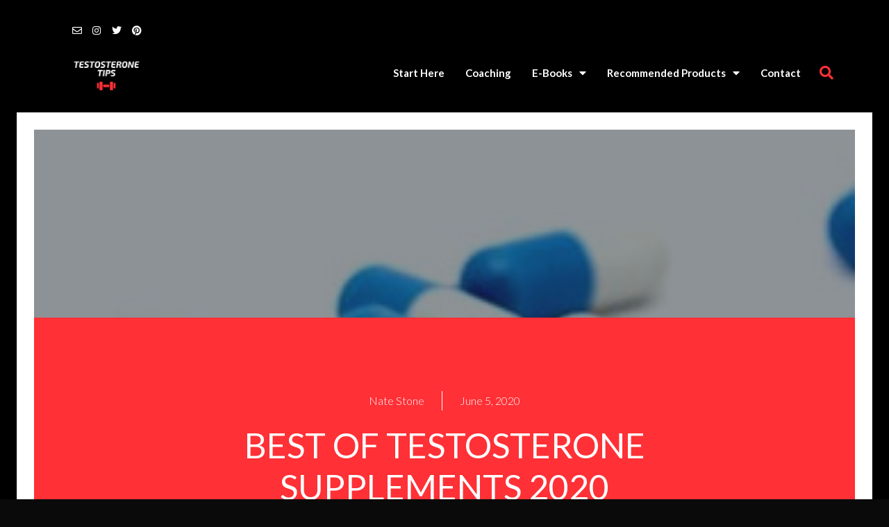

--- FILE ---
content_type: text/html; charset=UTF-8
request_url: https://testosteronetips.net/best-of-testosterone-supplements-2020
body_size: 19321
content:
<!DOCTYPE html>
<html lang="en-US" prefix="og: https://ogp.me/ns#">
<head>
	<meta charset="UTF-8">
	<meta name="viewport" content="width=device-width, initial-scale=1.0, viewport-fit=cover" />		
<!-- Search Engine Optimization by Rank Math - https://s.rankmath.com/home -->
<title>Best Of Testosterone Supplements 2020 - Testosterone Tips</title>
<meta name="description" content="You may think that it&#039;s early to have decided which are the best of supplements for 2020."/>
<meta name="robots" content="index, follow, max-snippet:-1, max-video-preview:-1, max-image-preview:large"/>
<link rel="canonical" href="https://testosteronetips.net/best-of-testosterone-supplements-2020" />
<meta property="og:locale" content="en_US">
<meta property="og:type" content="article">
<meta property="og:title" content="Best Of Testosterone Supplements 2020 - Testosterone Tips">
<meta property="og:description" content="You may think that it&#039;s early to have decided which are the best of supplements for 2020.">
<meta property="og:url" content="https://testosteronetips.net/best-of-testosterone-supplements-2020">
<meta property="og:site_name" content="Testosterone Tips">
<meta property="article:tag" content="aggressive strength">
<meta property="article:tag" content="aggressive strength testosterone booster">
<meta property="article:tag" content="Best Of Testosterone Supplements">
<meta property="article:tag" content="Best Of Testosterone Supplements 2019">
<meta property="article:tag" content="Best Of Testosterone Supplements 2020">
<meta property="article:tag" content="crazy bulk">
<meta property="article:tag" content="crazy bulk testo-max">
<meta property="article:tag" content="crazy bulk testosterone booster">
<meta property="article:tag" content="military muscle">
<meta property="article:tag" content="Military Muscle Testosterone Booster">
<meta property="article:tag" content="Testogen">
<meta property="article:tag" content="Testogen testosterone booster">
<meta property="article:tag" content="testosterone supplements">
<meta property="article:section" content="Testosterone Boosting Supplements">
<meta property="og:updated_time" content="2021-04-08T17:08:45+00:00">
<meta property="og:image" content="https://testosteronetips.net/wp-content/uploads/2020/11/magnesium-supplements.jpg">
<meta property="og:image:secure_url" content="https://testosteronetips.net/wp-content/uploads/2020/11/magnesium-supplements.jpg">
<meta property="og:image:width" content="306">
<meta property="og:image:height" content="294">
<meta property="og:image:alt" content="Supplements">
<meta property="og:image:type" content="image/jpeg">
<meta name="twitter:card" content="summary_large_image">
<meta name="twitter:title" content="Best Of Testosterone Supplements 2020 - Testosterone Tips">
<meta name="twitter:description" content="You may think that it&#039;s early to have decided which are the best of supplements for 2020.">
<meta name="twitter:image" content="https://testosteronetips.net/wp-content/uploads/2020/11/magnesium-supplements.jpg">
<script type="application/ld+json" class="rank-math-schema">{"@context":"https://schema.org","@graph":[{"@type":["Person","Organization"],"@id":"https://testosteronetips.net/#person","name":"Travis Armstrong","logo":{"@type":"ImageObject","url":"https://testosteronetips.net/wp-content/uploads/2020/11/cropped-cropped-1.png","caption":"Travis Armstrong","inLanguage":"en-US","width":"500","height":"250"},"image":{"@type":"ImageObject","url":"https://testosteronetips.net/wp-content/uploads/2020/11/cropped-cropped-1.png","caption":"Travis Armstrong","inLanguage":"en-US","width":"500","height":"250"}},{"@type":"WebSite","@id":"https://testosteronetips.net/#website","url":"https://testosteronetips.net","name":"Travis Armstrong","publisher":{"@id":"https://testosteronetips.net/#person"},"inLanguage":"en-US"},{"@type":"ImageObject","@id":"https://testosteronetips.net/best-of-testosterone-supplements-2020#primaryImage","url":"https://testosteronetips.net/wp-content/uploads/2020/11/magnesium-supplements.jpg","width":"306","height":"294","inLanguage":"en-US"},{"@type":"Person","@id":"https://testosteronetips.net/author/nate","name":"Nate Stone","image":{"@type":"ImageObject","url":"https://secure.gravatar.com/avatar/0cb39929da9d223164910738582ae960?s=96&amp;d=mm&amp;r=g","caption":"Nate Stone","inLanguage":"en-US"}},{"@type":"WebPage","@id":"https://testosteronetips.net/best-of-testosterone-supplements-2020#webpage","url":"https://testosteronetips.net/best-of-testosterone-supplements-2020","name":"Best Of Testosterone Supplements 2020 - Testosterone Tips","datePublished":"2020-06-05T23:41:05+00:00","dateModified":"2021-04-08T17:08:45+00:00","author":{"@id":"https://testosteronetips.net/author/nate"},"isPartOf":{"@id":"https://testosteronetips.net/#website"},"primaryImageOfPage":{"@id":"https://testosteronetips.net/best-of-testosterone-supplements-2020#primaryImage"},"inLanguage":"en-US"},{"@type":"BlogPosting","headline":"Best Of Testosterone Supplements 2020 - Testosterone Tips","datePublished":"2020-06-05T23:41:05+00:00","dateModified":"2021-04-08T17:08:45+00:00","author":{"@type":"Person","name":"Nate Stone"},"publisher":{"@id":"https://testosteronetips.net/#person"},"description":"You may think that it&#039;s early to have decided which are the best of supplements for 2020.","name":"Best Of Testosterone Supplements 2020 - Testosterone Tips","@id":"https://testosteronetips.net/best-of-testosterone-supplements-2020#richSnippet","isPartOf":{"@id":"https://testosteronetips.net/best-of-testosterone-supplements-2020#webpage"},"image":{"@id":"https://testosteronetips.net/best-of-testosterone-supplements-2020#primaryImage"},"inLanguage":"en-US","mainEntityOfPage":{"@id":"https://testosteronetips.net/best-of-testosterone-supplements-2020#webpage"}}]}</script>
<!-- /Rank Math WordPress SEO plugin -->

<link rel='dns-prefetch' href='//s.w.org' />
<link rel="alternate" type="application/rss+xml" title="Testosterone Tips &raquo; Feed" href="https://testosteronetips.net/feed" />
<link rel="alternate" type="application/rss+xml" title="Testosterone Tips &raquo; Comments Feed" href="https://testosteronetips.net/comments/feed" />
<link rel="alternate" type="application/rss+xml" title="Testosterone Tips &raquo; Best Of Testosterone Supplements 2020 Comments Feed" href="https://testosteronetips.net/best-of-testosterone-supplements-2020/feed" />
		<script type="text/javascript">
			window._wpemojiSettings = {"baseUrl":"https:\/\/s.w.org\/images\/core\/emoji\/13.0.1\/72x72\/","ext":".png","svgUrl":"https:\/\/s.w.org\/images\/core\/emoji\/13.0.1\/svg\/","svgExt":".svg","source":{"concatemoji":"https:\/\/testosteronetips.net\/wp-includes\/js\/wp-emoji-release.min.js?ver=5.7"}};
			!function(e,a,t){var n,r,o,i=a.createElement("canvas"),p=i.getContext&&i.getContext("2d");function s(e,t){var a=String.fromCharCode;p.clearRect(0,0,i.width,i.height),p.fillText(a.apply(this,e),0,0);e=i.toDataURL();return p.clearRect(0,0,i.width,i.height),p.fillText(a.apply(this,t),0,0),e===i.toDataURL()}function c(e){var t=a.createElement("script");t.src=e,t.defer=t.type="text/javascript",a.getElementsByTagName("head")[0].appendChild(t)}for(o=Array("flag","emoji"),t.supports={everything:!0,everythingExceptFlag:!0},r=0;r<o.length;r++)t.supports[o[r]]=function(e){if(!p||!p.fillText)return!1;switch(p.textBaseline="top",p.font="600 32px Arial",e){case"flag":return s([127987,65039,8205,9895,65039],[127987,65039,8203,9895,65039])?!1:!s([55356,56826,55356,56819],[55356,56826,8203,55356,56819])&&!s([55356,57332,56128,56423,56128,56418,56128,56421,56128,56430,56128,56423,56128,56447],[55356,57332,8203,56128,56423,8203,56128,56418,8203,56128,56421,8203,56128,56430,8203,56128,56423,8203,56128,56447]);case"emoji":return!s([55357,56424,8205,55356,57212],[55357,56424,8203,55356,57212])}return!1}(o[r]),t.supports.everything=t.supports.everything&&t.supports[o[r]],"flag"!==o[r]&&(t.supports.everythingExceptFlag=t.supports.everythingExceptFlag&&t.supports[o[r]]);t.supports.everythingExceptFlag=t.supports.everythingExceptFlag&&!t.supports.flag,t.DOMReady=!1,t.readyCallback=function(){t.DOMReady=!0},t.supports.everything||(n=function(){t.readyCallback()},a.addEventListener?(a.addEventListener("DOMContentLoaded",n,!1),e.addEventListener("load",n,!1)):(e.attachEvent("onload",n),a.attachEvent("onreadystatechange",function(){"complete"===a.readyState&&t.readyCallback()})),(n=t.source||{}).concatemoji?c(n.concatemoji):n.wpemoji&&n.twemoji&&(c(n.twemoji),c(n.wpemoji)))}(window,document,window._wpemojiSettings);
		</script>
		<style type="text/css">
img.wp-smiley,
img.emoji {
	display: inline !important;
	border: none !important;
	box-shadow: none !important;
	height: 1em !important;
	width: 1em !important;
	margin: 0 .07em !important;
	vertical-align: -0.1em !important;
	background: none !important;
	padding: 0 !important;
}
</style>
	<link rel='stylesheet' id='usrStyle-css'  href='https://testosteronetips.net/wp-content/plugins/universal-star-rating/css/style.css?ver=5.7' type='text/css' media='all' />
<link rel='stylesheet' id='donovan-theme-fonts-css'  href='https://testosteronetips.net/wp-content/fonts/f3392154fd76c997a43e45d4b85ec6e8.css?ver=20201110' type='text/css' media='all' />
<link rel='stylesheet' id='wp-block-library-css'  href='https://testosteronetips.net/wp-includes/css/dist/block-library/style.min.css?ver=5.7' type='text/css' media='all' />
<link rel='stylesheet' id='SFSIPLUSmainCss-css'  href='https://testosteronetips.net/wp-content/plugins/Ultimate-Premium-Plugin/css/sfsi-style.css?ver=5.7' type='text/css' media='all' />
<link rel='stylesheet' id='wp-faq-schema-jquery-ui-css'  href='https://testosteronetips.net/wp-content/plugins/faq-schema-for-pages-and-posts//css/jquery-ui.css?ver=2.0.0' type='text/css' media='all' />
<link rel='stylesheet' id='widgetopts-styles-css'  href='https://testosteronetips.net/wp-content/plugins/widget-options/assets/css/widget-options.css' type='text/css' media='all' />
<link rel='stylesheet' id='donovan-stylesheet-css'  href='https://testosteronetips.net/wp-content/themes/donovan/style.css?ver=1.8.1' type='text/css' media='all' />
<style id='donovan-stylesheet-inline-css' type='text/css'>
.site-branding .custom-logo { width: 250px; }
</style>
<link rel='stylesheet' id='elementor-icons-css'  href='https://testosteronetips.net/wp-content/plugins/elementor/assets/lib/eicons/css/elementor-icons.min.css?ver=5.10.0' type='text/css' media='all' />
<link rel='stylesheet' id='elementor-animations-css'  href='https://testosteronetips.net/wp-content/plugins/elementor/assets/lib/animations/animations.min.css?ver=3.1.1' type='text/css' media='all' />
<link rel='stylesheet' id='elementor-frontend-css'  href='https://testosteronetips.net/wp-content/plugins/elementor/assets/css/frontend.min.css?ver=3.1.1' type='text/css' media='all' />
<style id='elementor-frontend-inline-css' type='text/css'>
.elementor-3788 .elementor-element.elementor-element-7e5e4fd7:not(.elementor-motion-effects-element-type-background), .elementor-3788 .elementor-element.elementor-element-7e5e4fd7 > .elementor-motion-effects-container > .elementor-motion-effects-layer{background-image:url("https://testosteronetips.net/wp-content/uploads/2020/11/magnesium-supplements.jpg");}
</style>
<link rel='stylesheet' id='elementor-post-3648-css'  href='https://testosteronetips.net/wp-content/uploads/elementor/css/post-3648.css?ver=1622220425' type='text/css' media='all' />
<link rel='stylesheet' id='elementor-pro-css'  href='https://testosteronetips.net/wp-content/plugins/elementor-pro/assets/css/frontend.min.css?ver=3.1.1' type='text/css' media='all' />
<link rel='stylesheet' id='elementor-global-css'  href='https://testosteronetips.net/wp-content/uploads/elementor/css/global.css?ver=1622220425' type='text/css' media='all' />
<link rel='stylesheet' id='elementor-post-3717-css'  href='https://testosteronetips.net/wp-content/uploads/elementor/css/post-3717.css?ver=1622220426' type='text/css' media='all' />
<link rel='stylesheet' id='elementor-post-3723-css'  href='https://testosteronetips.net/wp-content/uploads/elementor/css/post-3723.css?ver=1622220426' type='text/css' media='all' />
<link rel='stylesheet' id='elementor-post-3788-css'  href='https://testosteronetips.net/wp-content/uploads/elementor/css/post-3788.css?ver=1622221127' type='text/css' media='all' />
<link rel='stylesheet' id='google-fonts-1-css'  href='https://fonts.googleapis.com/css?family=Roboto%3A100%2C100italic%2C200%2C200italic%2C300%2C300italic%2C400%2C400italic%2C500%2C500italic%2C600%2C600italic%2C700%2C700italic%2C800%2C800italic%2C900%2C900italic%7CRoboto+Slab%3A100%2C100italic%2C200%2C200italic%2C300%2C300italic%2C400%2C400italic%2C500%2C500italic%2C600%2C600italic%2C700%2C700italic%2C800%2C800italic%2C900%2C900italic%7CLato%3A100%2C100italic%2C200%2C200italic%2C300%2C300italic%2C400%2C400italic%2C500%2C500italic%2C600%2C600italic%2C700%2C700italic%2C800%2C800italic%2C900%2C900italic&#038;ver=5.7' type='text/css' media='all' />
<link rel='stylesheet' id='elementor-icons-shared-0-css'  href='https://testosteronetips.net/wp-content/plugins/elementor/assets/lib/font-awesome/css/fontawesome.min.css?ver=5.15.1' type='text/css' media='all' />
<link rel='stylesheet' id='elementor-icons-fa-regular-css'  href='https://testosteronetips.net/wp-content/plugins/elementor/assets/lib/font-awesome/css/regular.min.css?ver=5.15.1' type='text/css' media='all' />
<link rel='stylesheet' id='elementor-icons-fa-brands-css'  href='https://testosteronetips.net/wp-content/plugins/elementor/assets/lib/font-awesome/css/brands.min.css?ver=5.15.1' type='text/css' media='all' />
<link rel='stylesheet' id='elementor-icons-fa-solid-css'  href='https://testosteronetips.net/wp-content/plugins/elementor/assets/lib/font-awesome/css/solid.min.css?ver=5.15.1' type='text/css' media='all' />
<script type='text/javascript' src='https://testosteronetips.net/wp-includes/js/jquery/jquery.min.js?ver=3.5.1' id='jquery-core-js'></script>
<script type='text/javascript' src='https://testosteronetips.net/wp-includes/js/jquery/jquery-migrate.min.js?ver=3.3.2' id='jquery-migrate-js'></script>
<script type='text/javascript' src='https://testosteronetips.net/wp-content/themes/donovan/assets/js/svgxuse.min.js?ver=1.2.6' id='svgxuse-js'></script>
<link rel="https://api.w.org/" href="https://testosteronetips.net/wp-json/" /><link rel="alternate" type="application/json" href="https://testosteronetips.net/wp-json/wp/v2/posts/2593" /><link rel="EditURI" type="application/rsd+xml" title="RSD" href="https://testosteronetips.net/xmlrpc.php?rsd" />
<link rel="wlwmanifest" type="application/wlwmanifest+xml" href="https://testosteronetips.net/wp-includes/wlwmanifest.xml" /> 
<meta name="generator" content="WordPress 5.7" />
<link rel='shortlink' href='https://testosteronetips.net?p=2593' />
		<style type="text/css">
					</style>
				<!-- Twitter Cards Meta by USM  STARTS-->								<meta name="twitter:card" content="summary" />
<meta name="twitter:site" content="@Nate_D_Stone" />
<meta name="twitter:creator" content="@Nate_D_Stone" />
<meta name="twitter:url" content="https://testosteronetips.net/best-of-testosterone-supplements-2020" />
<meta name="twitter:title" content="Best Of Testosterone Supplements 2020" />
<meta name="twitter:description" content="So what Are The Best Of Testosterone Supplements For 2020?You may think that it&#039;s early to have decided which are the best of supplements for 2020.I just wanted to make sure you guys know what the best testosterone supplements are available on the market at present. Then if anything new comes out in 2020 that is worth adding to the list, I&#039;ll make sure I include it in the article. [...]" />
<meta name="twitter:image" content="https://testosteronetips.net/wp-content/plugins/Ultimate-Premium-Plugin/images/no-image.jpg?1744749768" />
			<!-- Twitter Cards Meta by USM  CLOSES-->
						<script type="application/ld+json">
			{"@context":"https:\/\/schema.org","@type":"FAQPage","mainEntity":[{"@type":"Question","name":"Is Testogen any good?","acceptedAnswer":{"@type":"Answer","text":"Testogen is one of the best natural testosterone booster supplements on the market. It won't deliver miracles for you, but along with a healthy diet &amp; lifestyle, it will help you to optimize your testosterone production, which will enable you to gain benefits like increased muscle mass, fat loss &amp; plenty more."}},{"@type":"Question","name":"What is Testo Max?","acceptedAnswer":{"@type":"Answer","text":"CrazyBulk Testo-Max is a testosterone booster complex. It contains a number of natural ingredients clinically proven to increase testosterone production. This includes nutrients such as D-Aspartic acid, magnesium, zinc, vitamins D, B6, K1, and others. \r\n\r\nThese help to increase testosterone levels, which can lead to increased muscle gains, fat loss, more energy etc."}},{"@type":"Question","name":"What is the best testosterone supplement on the market?","acceptedAnswer":{"@type":"Answer","text":"For me, the best testosterone booster supplements of 2020 are:\r\n\r\nMilitary Muscle\r\nTestogen\r\nCrazy Bulk Testosterone Max\r\nAggressive Strength"}},{"@type":"Question","name":"Are testosterone boosters worth it?","acceptedAnswer":{"@type":"Answer","text":"If you have primary hypogonadism (your testicles can't produce enough testosterone) going on testosterone replacement therapy is definitely worth it. \r\n\r\nIf you have secondary hypogonadism (often down to nutritional deficiencies) using testosterone supplements along with a healthy diet &amp; lifestyle can be very effective, they are also quite cheap &amp; come with minimal side effects, so again very worthwhile!"}}]}		</script>
		
<!-- Twitter Cards Meta - V 2.5.4 -->
<meta name="twitter:card" content="summary" />
<meta name="twitter:site" content="@Nate_D_Stone" />
<meta name="twitter:creator" content="@Nate_D_Stone" />
<meta name="twitter:url" content="https://testosteronetips.net/best-of-testosterone-supplements-2020" />
<meta name="twitter:title" content="Best Of Testosterone Supplements 2020" />
<meta name="twitter:description" content="So what Are The Best Of Testosterone Supplements For 2020? You may think that it&#8217;s early to have decided which" />
<meta name="twitter:image" content="https://testosteronetips.net/wp-content/uploads/2020/11/magnesium-supplements.jpg" />
<!-- Twitter Cards Meta By WPDeveloper.net -->

<link rel="pingback" href="https://testosteronetips.net/xmlrpc.php">
<style type="text/css">.recentcomments a{display:inline !important;padding:0 !important;margin:0 !important;}</style><style type="text/css" id="custom-background-css">
body.custom-background { background-color: #0a0a0a; }
</style>
	<link rel="icon" href="https://testosteronetips.net/wp-content/uploads/2019/09/2-150x150.png" sizes="32x32" />
<link rel="icon" href="https://testosteronetips.net/wp-content/uploads/2019/09/2-300x300.png" sizes="192x192" />
<link rel="apple-touch-icon" href="https://testosteronetips.net/wp-content/uploads/2019/09/2-300x300.png" />
<meta name="msapplication-TileImage" content="https://testosteronetips.net/wp-content/uploads/2019/09/2-300x300.png" />
<style type="text/css">.sfsibeforpstwpr .sfsiplus_norm_row.sfsi_plus_wDivothr .sfsi_premium_wicons:nth-child(2) {margin-left: 2.5px !important;margin-right: 2.5px !important;} .sfsibeforpstwpr .sfsiplus_norm_row.sfsi_plus_wDivothr .sfsi_premium_wicons, .sfsiaftrpstwpr .sfsiplus_norm_row.sfsi_plus_wDivothr .sfsi_premium_wicons{width: 40px !important;height: 40px !important; margin-left: 2.5px !important;margin-right: 2.5px !important;margin-bottom: 5px !important;}</style>		<style type="text/css" id="wp-custom-css">
			a:link {
  color: #FF3036;
}

body {
  color: white;
}

.widget-t { 
background-color: #000000;
}

.widget-btus { 
background-color: #000000;
}

.widget-posts {
	background-color: #000000
}




		</style>
		 <meta name="viewport" content="width=device-width, initial-scale=1">
		<!-- Open graph title, url & description tags added by USM STARTS -->
		<meta property="og:description" content="So what Are The Best Of Testosterone Supplements For 2020?You may think that it&#039;s early to have decided which are the best of supplements for 2020.I just wanted to make sure you guys know what the best testosterone supplements are available on the market at present. Then if anything new comes out in 2020 that is worth adding to the list, I&#039;ll make sure I include it in the article. [...]"/>
<meta property="og:url" content="https://testosteronetips.net/best-of-testosterone-supplements-2020"/>
<meta property="og:title" content="Best Of Testosterone Supplements 2020"/>
		<!-- Open graph title, url & description tags added by USM CLOSES -->
		</head>
<body class="post-template-default single single-post postid-2593 single-format-standard custom-background wp-custom-logo wp-embed-responsive boxed-theme-layout blog-grid-layout usm-premium-15.4-updated-2021-02-07 elementor-default elementor-template-full-width elementor-kit-3648 elementor-page elementor-page-2593 elementor-page-3788">

		<div data-elementor-type="header" data-elementor-id="3717" class="elementor elementor-3717 elementor-location-header" data-elementor-settings="[]">
		<div class="elementor-section-wrap">
					<section class="elementor-section elementor-top-section elementor-element elementor-element-4b862a80 elementor-section-height-min-height elementor-section-content-middle elementor-section-boxed elementor-section-height-default elementor-section-items-middle" data-id="4b862a80" data-element_type="section" data-settings="{&quot;background_background&quot;:&quot;classic&quot;}">
						<div class="elementor-container elementor-column-gap-default">
					<div class="elementor-column elementor-col-50 elementor-top-column elementor-element elementor-element-7c099bf7" data-id="7c099bf7" data-element_type="column">
			<div class="elementor-widget-wrap elementor-element-populated">
								<div class="elementor-element elementor-element-5d74a5cf elementor-icon-list--layout-inline elementor-mobile-align-center elementor-hidden-phone elementor-list-item-link-full_width elementor-widget elementor-widget-icon-list" data-id="5d74a5cf" data-element_type="widget" data-widget_type="icon-list.default">
				<div class="elementor-widget-container">
					<ul class="elementor-icon-list-items elementor-inline-items">
							<li class="elementor-icon-list-item elementor-inline-item">
					<a href="http://nate@testosteronetips.net">						<span class="elementor-icon-list-icon">
							<i aria-hidden="true" class="far fa-envelope"></i>						</span>
										<span class="elementor-icon-list-text"></span>
											</a>
									</li>
								<li class="elementor-icon-list-item elementor-inline-item">
					<a href="https://www.instagram.com/nate_d_stone/">						<span class="elementor-icon-list-icon">
							<i aria-hidden="true" class="fab fa-instagram"></i>						</span>
										<span class="elementor-icon-list-text"></span>
											</a>
									</li>
								<li class="elementor-icon-list-item elementor-inline-item">
											<span class="elementor-icon-list-icon">
							<i aria-hidden="true" class="fab fa-twitter"></i>						</span>
										<span class="elementor-icon-list-text"></span>
									</li>
								<li class="elementor-icon-list-item elementor-inline-item">
					<a href="https://www.pinterest.co.uk/Testosterone_Tips/">						<span class="elementor-icon-list-icon">
							<i aria-hidden="true" class="fab fa-pinterest"></i>						</span>
										<span class="elementor-icon-list-text"></span>
											</a>
									</li>
						</ul>
				</div>
				</div>
					</div>
		</div>
				<div class="elementor-column elementor-col-50 elementor-top-column elementor-element elementor-element-3cb9d9d2" data-id="3cb9d9d2" data-element_type="column">
			<div class="elementor-widget-wrap">
									</div>
		</div>
							</div>
		</section>
				<header class="elementor-section elementor-top-section elementor-element elementor-element-46b09f01 elementor-section-content-middle elementor-section-height-min-height elementor-section-boxed elementor-section-height-default elementor-section-items-middle" data-id="46b09f01" data-element_type="section" data-settings="{&quot;background_background&quot;:&quot;classic&quot;}">
						<div class="elementor-container elementor-column-gap-no">
					<div class="elementor-column elementor-col-25 elementor-top-column elementor-element elementor-element-1c00baa8" data-id="1c00baa8" data-element_type="column">
			<div class="elementor-widget-wrap elementor-element-populated">
								<div class="elementor-element elementor-element-22acddc5 elementor-widget elementor-widget-theme-site-logo elementor-widget-image" data-id="22acddc5" data-element_type="widget" data-widget_type="theme-site-logo.default">
				<div class="elementor-widget-container">
					<div class="elementor-image">
											<a href="https://testosteronetips.net">
							<img width="500" height="250" src="https://testosteronetips.net/wp-content/uploads/2020/11/cropped-cropped-1.png" class="attachment-full size-full" alt="" loading="lazy" srcset="https://testosteronetips.net/wp-content/uploads/2020/11/cropped-cropped-1.png 500w, https://testosteronetips.net/wp-content/uploads/2020/11/cropped-cropped-1-300x150.png 300w" sizes="(max-width: 500px) 100vw, 500px" />								</a>
											</div>
				</div>
				</div>
					</div>
		</div>
				<div class="elementor-column elementor-col-50 elementor-top-column elementor-element elementor-element-69610786" data-id="69610786" data-element_type="column">
			<div class="elementor-widget-wrap elementor-element-populated">
								<div class="elementor-element elementor-element-4ca987ed elementor-nav-menu__align-right elementor-nav-menu--stretch elementor-nav-menu--indicator-classic elementor-nav-menu--dropdown-tablet elementor-nav-menu__text-align-aside elementor-nav-menu--toggle elementor-nav-menu--burger elementor-widget elementor-widget-nav-menu" data-id="4ca987ed" data-element_type="widget" data-settings="{&quot;full_width&quot;:&quot;stretch&quot;,&quot;layout&quot;:&quot;horizontal&quot;,&quot;toggle&quot;:&quot;burger&quot;}" data-widget_type="nav-menu.default">
				<div class="elementor-widget-container">
						<nav role="navigation" class="elementor-nav-menu--main elementor-nav-menu__container elementor-nav-menu--layout-horizontal e--pointer-background e--animation-fade"><ul id="menu-1-4ca987ed" class="elementor-nav-menu"><li class="menu-item menu-item-type-post_type menu-item-object-page menu-item-4753"><a href="https://testosteronetips.net/start-here" class="elementor-item">Start Here</a></li>
<li class="menu-item menu-item-type-post_type menu-item-object-post menu-item-3591"><a href="https://testosteronetips.net/personalized-testosterone-optimization-plans" class="elementor-item">Coaching</a></li>
<li class="menu-item menu-item-type-custom menu-item-object-custom menu-item-has-children menu-item-4782"><a href="#" class="elementor-item elementor-item-anchor">E-Books</a>
<ul class="sub-menu elementor-nav-menu--dropdown">
	<li class="menu-item menu-item-type-custom menu-item-object-custom menu-item-2892"><a href="https://aw15e44b.aweb.page/p/60b1e00c-94b3-42b1-9149-915f999c0f0f" class="elementor-sub-item">FREE E-Book</a></li>
	<li class="menu-item menu-item-type-custom menu-item-object-custom menu-item-4780"><a href="https://natestone.gumroad.com/l/thetestosteronebible" class="elementor-sub-item">The Testosterone Bible</a></li>
</ul>
</li>
<li class="menu-item menu-item-type-custom menu-item-object-custom menu-item-has-children menu-item-689"><a href="https://testosteronetips.net/category/recommended-products" class="elementor-item">Recommended Products</a>
<ul class="sub-menu elementor-nav-menu--dropdown">
	<li class="menu-item menu-item-type-taxonomy menu-item-object-category current-post-ancestor current-menu-parent current-post-parent menu-item-3532"><a href="https://testosteronetips.net/category/top-testosterone-supplements" class="elementor-sub-item">Recommended Supplements</a></li>
	<li class="menu-item menu-item-type-taxonomy menu-item-object-category menu-item-1255"><a href="https://testosteronetips.net/category/blood-tests" class="elementor-sub-item">Blood Tests</a></li>
	<li class="menu-item menu-item-type-custom menu-item-object-custom menu-item-2876"><a href="https://testosteronetips.net/category/testosterone-boosting-diet-plans" class="elementor-sub-item">Diet Plans</a></li>
	<li class="menu-item menu-item-type-taxonomy menu-item-object-category menu-item-3537"><a href="https://testosteronetips.net/category/testosterone-boosting-hygiene-products" class="elementor-sub-item">Bathroom &#038; skin care products</a></li>
	<li class="menu-item menu-item-type-post_type menu-item-object-post menu-item-1937"><a href="https://testosteronetips.net/faradays-review-emf-blocking-underwear" class="elementor-sub-item">Faraday&#8217;s EMF Blocking Underwear</a></li>
</ul>
</li>
<li class="menu-item menu-item-type-post_type menu-item-object-page menu-item-4790"><a href="https://testosteronetips.net/contact" class="elementor-item">Contact</a></li>
</ul></nav>
					<div class="elementor-menu-toggle" role="button" tabindex="0" aria-label="Menu Toggle" aria-expanded="false">
			<i class="eicon-menu-bar" aria-hidden="true"></i>
			<span class="elementor-screen-only">Menu</span>
		</div>
			<nav class="elementor-nav-menu--dropdown elementor-nav-menu__container" role="navigation" aria-hidden="true"><ul id="menu-2-4ca987ed" class="elementor-nav-menu"><li class="menu-item menu-item-type-post_type menu-item-object-page menu-item-4753"><a href="https://testosteronetips.net/start-here" class="elementor-item">Start Here</a></li>
<li class="menu-item menu-item-type-post_type menu-item-object-post menu-item-3591"><a href="https://testosteronetips.net/personalized-testosterone-optimization-plans" class="elementor-item">Coaching</a></li>
<li class="menu-item menu-item-type-custom menu-item-object-custom menu-item-has-children menu-item-4782"><a href="#" class="elementor-item elementor-item-anchor">E-Books</a>
<ul class="sub-menu elementor-nav-menu--dropdown">
	<li class="menu-item menu-item-type-custom menu-item-object-custom menu-item-2892"><a href="https://aw15e44b.aweb.page/p/60b1e00c-94b3-42b1-9149-915f999c0f0f" class="elementor-sub-item">FREE E-Book</a></li>
	<li class="menu-item menu-item-type-custom menu-item-object-custom menu-item-4780"><a href="https://natestone.gumroad.com/l/thetestosteronebible" class="elementor-sub-item">The Testosterone Bible</a></li>
</ul>
</li>
<li class="menu-item menu-item-type-custom menu-item-object-custom menu-item-has-children menu-item-689"><a href="https://testosteronetips.net/category/recommended-products" class="elementor-item">Recommended Products</a>
<ul class="sub-menu elementor-nav-menu--dropdown">
	<li class="menu-item menu-item-type-taxonomy menu-item-object-category current-post-ancestor current-menu-parent current-post-parent menu-item-3532"><a href="https://testosteronetips.net/category/top-testosterone-supplements" class="elementor-sub-item">Recommended Supplements</a></li>
	<li class="menu-item menu-item-type-taxonomy menu-item-object-category menu-item-1255"><a href="https://testosteronetips.net/category/blood-tests" class="elementor-sub-item">Blood Tests</a></li>
	<li class="menu-item menu-item-type-custom menu-item-object-custom menu-item-2876"><a href="https://testosteronetips.net/category/testosterone-boosting-diet-plans" class="elementor-sub-item">Diet Plans</a></li>
	<li class="menu-item menu-item-type-taxonomy menu-item-object-category menu-item-3537"><a href="https://testosteronetips.net/category/testosterone-boosting-hygiene-products" class="elementor-sub-item">Bathroom &#038; skin care products</a></li>
	<li class="menu-item menu-item-type-post_type menu-item-object-post menu-item-1937"><a href="https://testosteronetips.net/faradays-review-emf-blocking-underwear" class="elementor-sub-item">Faraday&#8217;s EMF Blocking Underwear</a></li>
</ul>
</li>
<li class="menu-item menu-item-type-post_type menu-item-object-page menu-item-4790"><a href="https://testosteronetips.net/contact" class="elementor-item">Contact</a></li>
</ul></nav>
				</div>
				</div>
					</div>
		</div>
				<div class="elementor-column elementor-col-25 elementor-top-column elementor-element elementor-element-2ce76102" data-id="2ce76102" data-element_type="column">
			<div class="elementor-widget-wrap elementor-element-populated">
								<div class="elementor-element elementor-element-25633412 elementor-search-form--skin-full_screen elementor-widget elementor-widget-search-form" data-id="25633412" data-element_type="widget" data-settings="{&quot;skin&quot;:&quot;full_screen&quot;}" data-widget_type="search-form.default">
				<div class="elementor-widget-container">
					<form class="elementor-search-form" role="search" action="https://testosteronetips.net" method="get">
									<div class="elementor-search-form__toggle">
				<i aria-hidden="true" class="fas fa-search"></i>				<span class="elementor-screen-only">Search</span>
			</div>
						<div class="elementor-search-form__container">
								<input placeholder="Search..." class="elementor-search-form__input" type="search" name="s" title="Search" value="">
																<div class="dialog-lightbox-close-button dialog-close-button">
					<i class="eicon-close" aria-hidden="true"></i>
					<span class="elementor-screen-only">Close</span>
				</div>
							</div>
		</form>
				</div>
				</div>
					</div>
		</div>
							</div>
		</header>
				</div>
		</div>
				<div data-elementor-type="single-post" data-elementor-id="3788" class="elementor elementor-3788 elementor-location-single post-2593 post type-post status-publish format-standard has-post-thumbnail hentry category-testosterone-boosting-supplements category-top-testosterone-supplements tag-aggressive-strength tag-aggressive-strength-testosterone-booster tag-best-of-testosterone-supplements tag-best-of-testosterone-supplements-2019 tag-best-of-testosterone-supplements-2020 tag-crazy-bulk tag-crazy-bulk-testo-max tag-crazy-bulk-testosterone-booster tag-military-muscle tag-military-muscle-testosterone-booster tag-testogen tag-testogen-testosterone-booster tag-testosterone-supplements" data-elementor-settings="[]">
		<div class="elementor-section-wrap">
					<section class="elementor-section elementor-top-section elementor-element elementor-element-7e5e4fd7 elementor-section-height-min-height elementor-section-boxed elementor-section-height-default elementor-section-items-middle" data-id="7e5e4fd7" data-element_type="section" data-settings="{&quot;background_background&quot;:&quot;classic&quot;,&quot;shape_divider_bottom&quot;:&quot;tilt&quot;}">
							<div class="elementor-background-overlay"></div>
						<div class="elementor-shape elementor-shape-bottom" data-negative="false">
			<svg xmlns="http://www.w3.org/2000/svg" viewBox="0 0 1000 100" preserveAspectRatio="none">
	<path class="elementor-shape-fill" d="M0,6V0h1000v100L0,6z"/>
</svg>		</div>
					<div class="elementor-container elementor-column-gap-default">
					<div class="elementor-column elementor-col-100 elementor-top-column elementor-element elementor-element-259ed65e" data-id="259ed65e" data-element_type="column">
			<div class="elementor-widget-wrap">
									</div>
		</div>
							</div>
		</section>
				<section class="elementor-section elementor-top-section elementor-element elementor-element-79d3124c elementor-section-content-middle elementor-section-boxed elementor-section-height-default elementor-section-height-default" data-id="79d3124c" data-element_type="section" data-settings="{&quot;background_background&quot;:&quot;classic&quot;}">
						<div class="elementor-container elementor-column-gap-default">
					<div class="elementor-column elementor-col-100 elementor-top-column elementor-element elementor-element-4ededf5e" data-id="4ededf5e" data-element_type="column">
			<div class="elementor-widget-wrap elementor-element-populated">
								<section class="elementor-section elementor-inner-section elementor-element elementor-element-659c56eb elementor-section-height-min-height elementor-section-content-middle elementor-section-boxed elementor-section-height-default" data-id="659c56eb" data-element_type="section" data-settings="{&quot;background_background&quot;:&quot;classic&quot;}">
						<div class="elementor-container elementor-column-gap-default">
					<div class="elementor-column elementor-col-100 elementor-inner-column elementor-element elementor-element-30460af2" data-id="30460af2" data-element_type="column">
			<div class="elementor-widget-wrap elementor-element-populated">
								<div class="elementor-element elementor-element-252f57f3 elementor-align-center elementor-widget elementor-widget-post-info" data-id="252f57f3" data-element_type="widget" data-widget_type="post-info.default">
				<div class="elementor-widget-container">
					<ul class="elementor-inline-items elementor-icon-list-items elementor-post-info">
					<li class="elementor-icon-list-item elementor-repeater-item-4fcfdc7 elementor-inline-item" itemprop="author">
						<a href="https://testosteronetips.net/author/nate">
														<span class="elementor-icon-list-text elementor-post-info__item elementor-post-info__item--type-author">
										Nate Stone					</span>
									</a>
				</li>
				<li class="elementor-icon-list-item elementor-repeater-item-ad028e5 elementor-inline-item" itemprop="datePublished">
						<a href="https://testosteronetips.net/2020/06/05">
														<span class="elementor-icon-list-text elementor-post-info__item elementor-post-info__item--type-date">
										June 5, 2020					</span>
									</a>
				</li>
				</ul>
				</div>
				</div>
				<div class="elementor-element elementor-element-59bfc80 elementor-widget elementor-widget-theme-post-title elementor-page-title elementor-widget-heading" data-id="59bfc80" data-element_type="widget" data-widget_type="theme-post-title.default">
				<div class="elementor-widget-container">
			<h1 class="elementor-heading-title elementor-size-default">Best Of Testosterone Supplements 2020</h1>		</div>
				</div>
					</div>
		</div>
							</div>
		</section>
					</div>
		</div>
							</div>
		</section>
				<section class="elementor-section elementor-top-section elementor-element elementor-element-330fb5ee elementor-section-boxed elementor-section-height-default elementor-section-height-default" data-id="330fb5ee" data-element_type="section" data-settings="{&quot;background_background&quot;:&quot;classic&quot;}">
						<div class="elementor-container elementor-column-gap-default">
					<div class="elementor-column elementor-col-100 elementor-top-column elementor-element elementor-element-110c351c" data-id="110c351c" data-element_type="column">
			<div class="elementor-widget-wrap elementor-element-populated">
								<section class="elementor-section elementor-inner-section elementor-element elementor-element-4fd551c elementor-section-boxed elementor-section-height-default elementor-section-height-default" data-id="4fd551c" data-element_type="section">
						<div class="elementor-container elementor-column-gap-default">
					<div class="elementor-column elementor-col-50 elementor-inner-column elementor-element elementor-element-a611e6a" data-id="a611e6a" data-element_type="column">
			<div class="elementor-widget-wrap elementor-element-populated">
								<div class="elementor-element elementor-element-0110d37 elementor-widget elementor-widget-theme-post-content" data-id="0110d37" data-element_type="widget" data-widget_type="theme-post-content.default">
				<div class="elementor-widget-container">
					<div data-elementor-type="wp-post" data-elementor-id="2593" class="elementor elementor-2593" data-elementor-settings="[]">
							<div class="elementor-section-wrap">
							<section class="elementor-section elementor-top-section elementor-element elementor-element-4cd9b3f0 elementor-section-boxed elementor-section-height-default elementor-section-height-default" data-id="4cd9b3f0" data-element_type="section">
						<div class="elementor-container elementor-column-gap-default">
					<div class="elementor-column elementor-col-100 elementor-top-column elementor-element elementor-element-4ae98bba" data-id="4ae98bba" data-element_type="column">
			<div class="elementor-widget-wrap elementor-element-populated">
								<div class="elementor-element elementor-element-69df8963 elementor-widget elementor-widget-text-editor" data-id="69df8963" data-element_type="widget" data-widget_type="text-editor.default">
				<div class="elementor-widget-container">
					<div class="elementor-text-editor elementor-clearfix"><h2>So what Are The Best Of Testosterone Supplements For 2020?</h2><p>You may think that it&#8217;s early to have decided which are the best of supplements for 2020.</p><p>I just wanted to make sure you guys know what the best testosterone supplements are available on the market at present. Then if anything new comes out in 2020 that is worth adding to the list, I&#8217;ll make sure I include it in the article. So there are four different supplements that have made my best of testosterone supplements 2020 list. All have made the list for different reasons &amp; have advantages over each other &amp; the many other brands on the market.</p><p>One thing to clarify is that a supplement is to bridge the gap &amp; supplement what you aren&#8217;t getting in your diet. So the best supplement for me; may not necessarily be the best supplement for you or someone else. It does depend on your personal dietary intake. When you consider the ingredients, the concentration of ingredients &amp; how effective these supplements have been for myself &amp; other clients.</p><p>I believe these four brands to be the best testosterone supplements on the market. These supplements in no particular order are:</p><ul><li>Military Muscle</li><li>Testogen</li><li>Crazy Bulk</li><li>Aggressive Strength</li></ul><p>So let&#8217;s find out more about these brands &amp; why they are included.</p><h3><a href="http://militarymuscle.co?aff=9" target="_blank" rel="nofollow noopener noreferrer">Military Muscle</a></h3><p><a href="http://militarymuscle.co?aff=9" target="_blank" rel="noopener"><img loading="lazy" title="Military muscle ingredients" src="https://testosteronetips.net/wp-content/uploads/2020/06/military-muscle-ingredients.jpg" alt="Military muscle ingredients" width="467.2625698324022" height="369" /></a></p><p>Military muscle is the brand that I still personally used. The reason for this is, it contains a whopping 11 ingredients clinically proven to increase testosterone production. Which is far more than any other brands I&#8217;ve seen. Another thing that makes it stand apart is that all the ingredients come in concentrations high enough to impact testosterone production. Which is actually quite unusual when compared to a lot of brands.</p><p>Other brands may contain some same ingredients, but in concentrations too low to actually impact your testosterone production. Having all those ingredients in concentrations clinically proven to boost testosterone, is how Military muscle sets itself apart. If I had to list any criticisms of military muscle, they would be, for a single month supply they are at the top end for prices &amp; for some people. It will almost have too many ingredients.</p><p>As you can see above the list of ingredients is pretty inclusive, so if you get a lot of these in great volumes in your diet, you may feel like you are paying necessarily for all those ingredients. I personally love the fact that it contains all the different ingredients &amp; at very high concentrations, for me it is its largest strength; but I can see why some people may actually view it as a negative.</p><p>I mentioned that the single bottle is more expensive than some other brands, it is a premium product, so you pay a premium price. That being said, it&#8217;s only $10 more than the cheapest product on this list. They do also offer very good deals for multi-month orders, which includes free diet &amp; training plans. They also offer free worldwide shipping for all order sizes, which helps make it greater value for money as well.</p><h4><a href="http://militarymuscle.co?aff=9" target="_blank" rel="nofollow noopener noreferrer">You Can Check Out Military Muscle Testosterone Booster For Yourself Here!</a></h4><h3><a href="https://mixi.mn/?a=155598&amp;c=8425&amp;p=r" target="_blank" rel="nofollow noopener noreferrer">Testogen</a></h3><p><a href="https://mixi.mn/?a=155598&amp;c=8425&amp;p=r" target="_blank" rel="noopener"><img title="Testogen" src="https://testosteronetips.net/wp-content/uploads/2020/06/testogen.jpg" alt="Testogen" /></a></p><p>Testogen contains 10 ingredients clinically proven to boost testosterone production. The concentration isn&#8217;t as high as it is in Military muscle; but it does contain bioperine piperine, which means that the different nutrients are more easily absorbed. Testogen is the cheapest of the products on this list, they offer especially good multi order deals &amp; there are frequently additional discount codes on offer on their site.</p><p>Where Testogen set themselves apart from their competitors is they offer both supplements &amp; drops. Drops are designed to be absorbed more quickly than standard supplements. The drops also contain some more unique ingredients, which increase testosterone, energy &amp; physical performance as a whole.</p><p>You can take these in conjunction with their supplements for a more &#8220;complete&#8221; supplement solution. I feel that the concentration of the some ingredients would ideally be higher, that would be my main criticism of the testogen testosterone booster. Again they offer free worldwide shipping, you can check out their products for yourself, directly on their site below.</p><h4><a href="https://mixi.mn/?a=155598&amp;c=7&amp;p=r" target="_blank" rel="nofollow noopener noreferrer">Check Out Testogen Testosterone Booster Products Here</a></h4><h3><a href="http://www.mikemahler.com/cmd.php?af=1693433" target="_blank" rel="nofollow noopener noreferrer">Aggressive Strength</a></h3><p><a href="http://www.mikemahler.com/cmd.php?af=1693433" target="_blank" rel="noopener"><img loading="lazy" title="Aggressive Strength testosterone booster" src="https://testosteronetips.net/wp-content/uploads/2020/06/aggressive-strength-testosterone-booster.jpg" alt="Aggressive Strength testosterone booster" width="586" height="232" /></a></p><p>This is a range of products from Mike Mahler (you may have heard of him). The range includes a testosterone booster &amp; an effective one. The main thing that sets the Aggressive Strength testosterone booster apart is that it contains Bulbine natalensis, it&#8217;s a fairly new herb being lauded for its testosterone boosting abilities.</p><p>The main reason it&#8217;s being so lauded, is because in rat studies, it&#8217;s been shown to increase testosterone by up to 347% and lower estrogen by up to 35%. There have been plenty of examples, where human men have reported that it&#8217;s been very effective at increasing testosterone production as well.</p><p>On top of that, the aggressive strength testosterone booster contains three other ingredients clinically proven to boost testosterone production. They also offer a number of supplementary products, such as estrogen control, &amp; have hormone balance bundles, to address wider hormone health.</p><p>If I had a criticism of the product, it&#8217;s that the concentration could be higher on the ingredients other than bulbine natalensis. It is also the most expensive product on this list. They do offer multi-order discounts &amp; again discounts on their bundles. They also offer free worldwide shipping. You can check out Aggressive strength testosterone booster for yourself below.</p><h4><a href="http://www.mikemahler.com/cmd.php?af=1693433" target="_blank" rel="nofollow noopener noreferrer">Check Out The Aggressive Strength Testosterone Booster Here</a></h4><h3><a href="https://mixi.mn/?a=155598&amp;c=7&amp;p=r" target="_blank" rel="nofollow noopener noreferrer">Crazy Bulk Testo-Max</a></h3><p><a href="https://mixi.mn/?a=155598&amp;c=7&amp;p=r" target="_blank" rel="noopener"><img loading="lazy" title="Testo-Max" src="https://testosteronetips.net/wp-content/uploads/2020/06/testo-max.jpg" alt="Testo-Max" width="200" height="200" /></a></p><p>This contains 10 testosterone boosting ingredients, again all research-backed &amp; proven to boost testosterone production. Again a few of the ingredients would ideally be higher in concentration, but it does contain bioperine piperine for increased nutrient absorption.</p><p>There are also a number of complementary products that Crazy bulk provides, for further improved muscle gain, stripping fat &amp; work out recovery. They are the second cheapest product on this list &amp; again offer some very good discounts for multi-buys &amp; product stacks. You can check out crazy bulk Testo-max &amp; their wider product portfolio below.</p><h4><a href="https://mixi.mn/?a=155598&amp;c=7&amp;p=r" target="_blank" rel="nofollow noopener noreferrer">Check Out Testogen Testosterone Booster Products Here</a></h4><h3>Final Thoughts</h3><p>Hopefully, you have found my best of testosterone supplements 2020 useful &amp; know which testosterone supplements you should be narrowing your choice down to. If you have any questions in regard to any of the products, just drop me a comment and I&#8217;ll get back to you. Please feel free to share with anyone you think may find it useful as well. You can also follow me on my social media sites, where I will also share if there are any additions to my best of testosterone supplements 2020 list.</p></div>
				</div>
				</div>
					</div>
		</div>
							</div>
		</section>
						</div>
					</div>
				</div>
				</div>
					</div>
		</div>
				<div class="elementor-column elementor-col-50 elementor-inner-column elementor-element elementor-element-b8bd020" data-id="b8bd020" data-element_type="column">
			<div class="elementor-widget-wrap elementor-element-populated">
								<div class="elementor-element elementor-element-144d5c5 elementor-widget elementor-widget-sidebar" data-id="144d5c5" data-element_type="widget" data-widget_type="sidebar.default">
				<div class="elementor-widget-container">
			<section id="custom_html-15" class="widget_text extendedwopts-hide extendedwopts-tablet extendedwopts-mobile widget-t widget widget_custom_html"><h4 class="widget-title">Testogen Supplements</h4><div class="textwidget custom-html-widget"><a href="https://mixi.mn/?a=155598&c=19&p=r "><img border="0" alt="250x250-2" src="https://eu1-us1.ckcdnassets.com/1298/creatives/7559/250x250-2.jpg" class="hostedMNimg" /></a></div></section><section id="custom_html-16" class="widget_text extendedwopts-hide extendedwopts-tablet extendedwopts-mobile widget-btus widget widget_custom_html"><h4 class="widget-title">Home Blood Test Services For The USA</h4><div class="textwidget custom-html-widget">    <a href="https://www.discountedlabs.com?affiliate_code=NzedjQnPbh&amp;referring_service=banner&amp;element_id=2" rel="'nofollow'">
                                                                    <img src="https://www.discountedlabs.com/pub/media/amasty_affiliate/banner/man_bicep_workout_banner.jpg">
                                                            </a>
                                                </div></section><section id="nav_menu-4" class="extendedwopts-hide extendedwopts-tablet extendedwopts-mobile widget-posts widget widget_nav_menu"><div class="menu-top-navigation-container"><ul id="menu-top-navigation" class="menu"><li class="menu-item menu-item-type-post_type menu-item-object-page menu-item-4753"><a href="https://testosteronetips.net/start-here">Start Here</a></li>
<li class="menu-item menu-item-type-post_type menu-item-object-post menu-item-3591"><a href="https://testosteronetips.net/personalized-testosterone-optimization-plans">Coaching</a></li>
<li class="menu-item menu-item-type-custom menu-item-object-custom menu-item-has-children menu-item-4782"><a href="#">E-Books</a>
<ul class="sub-menu">
	<li class="menu-item menu-item-type-custom menu-item-object-custom menu-item-2892"><a href="https://aw15e44b.aweb.page/p/60b1e00c-94b3-42b1-9149-915f999c0f0f">FREE E-Book</a></li>
	<li class="menu-item menu-item-type-custom menu-item-object-custom menu-item-4780"><a href="https://natestone.gumroad.com/l/thetestosteronebible">The Testosterone Bible</a></li>
</ul>
</li>
<li class="menu-item menu-item-type-custom menu-item-object-custom menu-item-has-children menu-item-689"><a href="https://testosteronetips.net/category/recommended-products">Recommended Products</a>
<ul class="sub-menu">
	<li class="menu-item menu-item-type-taxonomy menu-item-object-category current-post-ancestor current-menu-parent current-post-parent menu-item-3532"><a href="https://testosteronetips.net/category/top-testosterone-supplements">Recommended Supplements</a></li>
	<li class="menu-item menu-item-type-taxonomy menu-item-object-category menu-item-1255"><a href="https://testosteronetips.net/category/blood-tests">Blood Tests</a></li>
	<li class="menu-item menu-item-type-custom menu-item-object-custom menu-item-2876"><a href="https://testosteronetips.net/category/testosterone-boosting-diet-plans">Diet Plans</a></li>
	<li class="menu-item menu-item-type-taxonomy menu-item-object-category menu-item-3537"><a href="https://testosteronetips.net/category/testosterone-boosting-hygiene-products">Bathroom &#038; skin care products</a></li>
	<li class="menu-item menu-item-type-post_type menu-item-object-post menu-item-1937"><a href="https://testosteronetips.net/faradays-review-emf-blocking-underwear">Faraday&#8217;s EMF Blocking Underwear</a></li>
</ul>
</li>
<li class="menu-item menu-item-type-post_type menu-item-object-page menu-item-4790"><a href="https://testosteronetips.net/contact">Contact</a></li>
</ul></div></section>		</div>
				</div>
					</div>
		</div>
							</div>
		</section>
					</div>
		</div>
							</div>
		</section>
				<section class="elementor-section elementor-top-section elementor-element elementor-element-6fcd6061 elementor-section-boxed elementor-section-height-default elementor-section-height-default" data-id="6fcd6061" data-element_type="section" data-settings="{&quot;background_background&quot;:&quot;classic&quot;}">
							<div class="elementor-background-overlay"></div>
							<div class="elementor-container elementor-column-gap-default">
					<div class="elementor-column elementor-col-100 elementor-top-column elementor-element elementor-element-7de588ea" data-id="7de588ea" data-element_type="column">
			<div class="elementor-widget-wrap elementor-element-populated">
								<div class="elementor-element elementor-element-3606f9e9 elementor-post-navigation-borders-yes elementor-widget elementor-widget-post-navigation" data-id="3606f9e9" data-element_type="widget" data-widget_type="post-navigation.default">
				<div class="elementor-widget-container">
					<div class="elementor-post-navigation">
			<div class="elementor-post-navigation__prev elementor-post-navigation__link">
				<a href="https://testosteronetips.net/5-reasons-you-should-care-about-your-gut-health" rel="prev"><span class="post-navigation__arrow-wrapper post-navigation__arrow-prev"><i class="fa fa-angle-double-left" aria-hidden="true"></i><span class="elementor-screen-only">Prev</span></span><span class="elementor-post-navigation__link__prev"><span class="post-navigation__prev--label">Previous</span></span></a>			</div>
							<div class="elementor-post-navigation__separator-wrapper">
					<div class="elementor-post-navigation__separator"></div>
				</div>
						<div class="elementor-post-navigation__next elementor-post-navigation__link">
				<a href="https://testosteronetips.net/are-there-testogen-side-effects" rel="next"><span class="elementor-post-navigation__link__next"><span class="post-navigation__next--label">Next</span></span><span class="post-navigation__arrow-wrapper post-navigation__arrow-next"><i class="fa fa-angle-double-right" aria-hidden="true"></i><span class="elementor-screen-only">Next</span></span></a>			</div>
		</div>
				</div>
				</div>
				<div class="elementor-element elementor-element-7f27dd0 elementor-widget elementor-widget-heading" data-id="7f27dd0" data-element_type="widget" data-widget_type="heading.default">
				<div class="elementor-widget-container">
			<h2 class="elementor-heading-title elementor-size-default">Don’t Stop Here</h2>		</div>
				</div>
				<div class="elementor-element elementor-element-4fd8b865 elementor-widget elementor-widget-heading" data-id="4fd8b865" data-element_type="widget" data-widget_type="heading.default">
				<div class="elementor-widget-container">
			<h2 class="elementor-heading-title elementor-size-default">More To Explore</h2>		</div>
				</div>
				<div class="elementor-element elementor-element-3ccedb5 elementor-posts--align-center elementor-grid-3 elementor-grid-tablet-2 elementor-grid-mobile-1 elementor-posts--thumbnail-top elementor-card-shadow-yes elementor-posts__hover-gradient elementor-widget elementor-widget-posts" data-id="3ccedb5" data-element_type="widget" data-settings="{&quot;cards_row_gap&quot;:{&quot;unit&quot;:&quot;px&quot;,&quot;size&quot;:&quot;45&quot;,&quot;sizes&quot;:[]},&quot;cards_columns&quot;:&quot;3&quot;,&quot;cards_columns_tablet&quot;:&quot;2&quot;,&quot;cards_columns_mobile&quot;:&quot;1&quot;}" data-widget_type="posts.cards">
				<div class="elementor-widget-container">
					<div class="elementor-posts-container elementor-posts elementor-posts--skin-cards elementor-grid">
				<article class="elementor-post elementor-grid-item post-3656 post type-post status-publish format-standard has-post-thumbnail hentry category-naturally-increase-testosterone category-uncategorized tag-exercises-to-increase-testosterone tag-exercises-to-increase-testosterone-naturally tag-increase-testosterone tag-increase-testosterone-naturally">
			<div class="elementor-post__card">
				<a class="elementor-post__thumbnail__link" href="https://testosteronetips.net/best-exercises-to-increase-testosterone" >
			<div class="elementor-post__thumbnail"><img width="300" height="209" src="https://testosteronetips.net/wp-content/uploads/2021/02/man-doing-deadlifts-300x209.jpg" class="attachment-medium size-medium" alt="man-doing-deadlifts" loading="lazy" srcset="https://testosteronetips.net/wp-content/uploads/2021/02/man-doing-deadlifts-300x209.jpg 300w, https://testosteronetips.net/wp-content/uploads/2021/02/man-doing-deadlifts.jpg 503w" sizes="(max-width: 300px) 100vw, 300px" /></div>
		</a>
				<div class="elementor-post__text">
				<h3 class="elementor-post__title">
			<a href="https://testosteronetips.net/best-exercises-to-increase-testosterone" >
				8 Best Exercises To Increase Testosterone Naturally			</a>
		</h3>
				<div class="elementor-post__excerpt">
			<p>If you want to know what the best exercises to increase testosterone naturally are. You are in the right place!</p>
		</div>
				</div>
				<div class="elementor-post__meta-data">
					<span class="elementor-post-date">
			February 28, 2021		</span>
				<span class="elementor-post-avatar">
			No Comments		</span>
				</div>
					</div>
		</article>
				<article class="elementor-post elementor-grid-item post-3610 post type-post status-publish format-standard has-post-thumbnail hentry category-uncategorized">
			<div class="elementor-post__card">
				<a class="elementor-post__thumbnail__link" href="https://testosteronetips.net/proven-ways-to-increase-testosterone-naturally" >
			<div class="elementor-post__thumbnail"><img width="300" height="290" src="https://testosteronetips.net/wp-content/uploads/2020/11/low-testosterone-300x290.jpeg" class="attachment-medium size-medium" alt="low testosterone" loading="lazy" srcset="https://testosteronetips.net/wp-content/uploads/2020/11/low-testosterone-300x290.jpeg 300w, https://testosteronetips.net/wp-content/uploads/2020/11/low-testosterone.jpeg 379w" sizes="(max-width: 300px) 100vw, 300px" /></div>
		</a>
				<div class="elementor-post__text">
				<h3 class="elementor-post__title">
			<a href="https://testosteronetips.net/proven-ways-to-increase-testosterone-naturally" >
				8 Proven Ways To Increase Testosterone Naturally			</a>
		</h3>
				<div class="elementor-post__excerpt">
			<p>How can you increase testosterone naturally? Is one of the questions I&#8217;m most frequently asked. In reality the answer to</p>
		</div>
				</div>
				<div class="elementor-post__meta-data">
					<span class="elementor-post-date">
			February 14, 2021		</span>
				<span class="elementor-post-avatar">
			No Comments		</span>
				</div>
					</div>
		</article>
				<article class="elementor-post elementor-grid-item post-3606 post type-post status-publish format-standard has-post-thumbnail hentry category-top-testosterone-supplements tag-best-testosterone-boosters tag-best-testosterone-boosters-2021 tag-testosterone-boosters tag-the-best-testosterone-boosters tag-the-best-testosterone-boosters-2021">
			<div class="elementor-post__card">
				<a class="elementor-post__thumbnail__link" href="https://testosteronetips.net/the-best-testosterone-boosters-2021" >
			<div class="elementor-post__thumbnail"><img width="300" height="237" src="https://testosteronetips.net/wp-content/uploads/2021/02/military-muscle-300x237.jpg" class="attachment-medium size-medium" alt="military muscle" loading="lazy" srcset="https://testosteronetips.net/wp-content/uploads/2021/02/military-muscle-300x237.jpg 300w, https://testosteronetips.net/wp-content/uploads/2021/02/military-muscle.jpg 680w" sizes="(max-width: 300px) 100vw, 300px" /></div>
		</a>
				<div class="elementor-post__text">
				<h3 class="elementor-post__title">
			<a href="https://testosteronetips.net/the-best-testosterone-boosters-2021" >
				The Best Testosterone Boosters 2021			</a>
		</h3>
				<div class="elementor-post__excerpt">
			<p>So what are the best testosterone boosters 2021? I&#8217;m sure you don&#8217;t need me to tell you. That there are</p>
		</div>
				</div>
				<div class="elementor-post__meta-data">
					<span class="elementor-post-date">
			February 12, 2021		</span>
				<span class="elementor-post-avatar">
			No Comments		</span>
				</div>
					</div>
		</article>
				</div>
				</div>
				</div>
					</div>
		</div>
							</div>
		</section>
				</div>
		</div>
				<div data-elementor-type="footer" data-elementor-id="3723" class="elementor elementor-3723 elementor-location-footer" data-elementor-settings="[]">
		<div class="elementor-section-wrap">
					<footer class="elementor-section elementor-top-section elementor-element elementor-element-49996064 elementor-section-boxed elementor-section-height-default elementor-section-height-default" data-id="49996064" data-element_type="section" data-settings="{&quot;background_background&quot;:&quot;classic&quot;}">
						<div class="elementor-container elementor-column-gap-default">
					<div class="elementor-column elementor-col-100 elementor-top-column elementor-element elementor-element-55b68ff4" data-id="55b68ff4" data-element_type="column">
			<div class="elementor-widget-wrap elementor-element-populated">
								<section class="elementor-section elementor-inner-section elementor-element elementor-element-4ed08ee7 elementor-section-boxed elementor-section-height-default elementor-section-height-default" data-id="4ed08ee7" data-element_type="section">
						<div class="elementor-container elementor-column-gap-default">
					<div class="elementor-column elementor-col-20 elementor-inner-column elementor-element elementor-element-1e5d0555" data-id="1e5d0555" data-element_type="column">
			<div class="elementor-widget-wrap elementor-element-populated">
								<div class="elementor-element elementor-element-d55536f elementor-widget elementor-widget-heading" data-id="d55536f" data-element_type="widget" data-widget_type="heading.default">
				<div class="elementor-widget-container">
			<h4 class="elementor-heading-title elementor-size-default">Start Here</h4>		</div>
				</div>
				<div class="elementor-element elementor-element-121b4d76 elementor-align-left elementor-icon-list--layout-traditional elementor-list-item-link-full_width elementor-widget elementor-widget-icon-list" data-id="121b4d76" data-element_type="widget" data-widget_type="icon-list.default">
				<div class="elementor-widget-container">
					<ul class="elementor-icon-list-items">
							<li class="elementor-icon-list-item">
					<a href="https://testosteronetips.net/about-nate-stone-testosterone-tips?customize_changeset_uuid=281a7dea-e01b-42ab-80f7-4edad9231cae">					<span class="elementor-icon-list-text">About Nate Stone & Testosterone Tips</span>
											</a>
									</li>
								<li class="elementor-icon-list-item">
					<a href="https://testosteronetips.net/category/testosterone-benefits">						<span class="elementor-icon-list-icon">
							<i aria-hidden="true" class="fas fa-check"></i>						</span>
										<span class="elementor-icon-list-text">Why Healthy Testosterone Is Vital</span>
											</a>
									</li>
								<li class="elementor-icon-list-item">
					<a href="https://testosteronetips.net/category/testosteroneanddiet">						<span class="elementor-icon-list-icon">
							<i aria-hidden="true" class="fas fa-check"></i>						</span>
										<span class="elementor-icon-list-text">High Testosterone Diet Tips</span>
											</a>
									</li>
								<li class="elementor-icon-list-item">
					<a href="https://testosteronetips.net/category/testosterone-replacement-therapy">						<span class="elementor-icon-list-icon">
							<i aria-hidden="true" class="fas fa-check"></i>						</span>
										<span class="elementor-icon-list-text">Testosterone Replacement Therapy</span>
											</a>
									</li>
								<li class="elementor-icon-list-item">
					<a href="https://testosteronetips.net/category/naturaltboosters">						<span class="elementor-icon-list-icon">
							<i aria-hidden="true" class="fas fa-check"></i>						</span>
										<span class="elementor-icon-list-text">High Testosterone Lifestyle Tips</span>
											</a>
									</li>
						</ul>
				</div>
				</div>
					</div>
		</div>
				<div class="elementor-column elementor-col-20 elementor-inner-column elementor-element elementor-element-41bfce3" data-id="41bfce3" data-element_type="column">
			<div class="elementor-widget-wrap elementor-element-populated">
								<div class="elementor-element elementor-element-6673ca1a elementor-widget elementor-widget-heading" data-id="6673ca1a" data-element_type="widget" data-widget_type="heading.default">
				<div class="elementor-widget-container">
			<h4 class="elementor-heading-title elementor-size-default">Coaching</h4>		</div>
				</div>
				<div class="elementor-element elementor-element-56e5d27b elementor-align-left elementor-icon-list--layout-traditional elementor-list-item-link-full_width elementor-widget elementor-widget-icon-list" data-id="56e5d27b" data-element_type="widget" data-widget_type="icon-list.default">
				<div class="elementor-widget-container">
					<ul class="elementor-icon-list-items">
							<li class="elementor-icon-list-item">
					<a href="https://testosteronetips.net/personalized-testosterone-optimization-plans">					<span class="elementor-icon-list-text">Personalized Coaching & Optimization Plans</span>
											</a>
									</li>
								<li class="elementor-icon-list-item">
					<a href="https://aw15e44b.aweb.page/p/60b1e00c-94b3-42b1-9149-915f999c0f0f">						<span class="elementor-icon-list-icon">
							<i aria-hidden="true" class="fas fa-check"></i>						</span>
										<span class="elementor-icon-list-text">Free Testosterone Killers E-Book</span>
											</a>
									</li>
						</ul>
				</div>
				</div>
				<div class="elementor-element elementor-element-a28d5ff elementor-widget elementor-widget-heading" data-id="a28d5ff" data-element_type="widget" data-widget_type="heading.default">
				<div class="elementor-widget-container">
			<h4 class="elementor-heading-title elementor-size-default">Blog</h4>		</div>
				</div>
				<div class="elementor-element elementor-element-26cd45f1 elementor-widget elementor-widget-heading" data-id="26cd45f1" data-element_type="widget" data-widget_type="heading.default">
				<div class="elementor-widget-container">
			<h4 class="elementor-heading-title elementor-size-default"><a href="https://testosteronetips.net/contact">Contact</a></h4>		</div>
				</div>
					</div>
		</div>
				<div class="elementor-column elementor-col-20 elementor-inner-column elementor-element elementor-element-6b824b4d" data-id="6b824b4d" data-element_type="column">
			<div class="elementor-widget-wrap elementor-element-populated">
								<div class="elementor-element elementor-element-53e8b9c6 elementor-widget elementor-widget-heading" data-id="53e8b9c6" data-element_type="widget" data-widget_type="heading.default">
				<div class="elementor-widget-container">
			<h4 class="elementor-heading-title elementor-size-default">Recommended Products</h4>		</div>
				</div>
				<div class="elementor-element elementor-element-764f0f3b elementor-align-left elementor-icon-list--layout-traditional elementor-list-item-link-full_width elementor-widget elementor-widget-icon-list" data-id="764f0f3b" data-element_type="widget" data-widget_type="icon-list.default">
				<div class="elementor-widget-container">
					<ul class="elementor-icon-list-items">
							<li class="elementor-icon-list-item">
					<a href="https://testosteronetips.net/category/top-testosterone-supplements">						<span class="elementor-icon-list-icon">
							<i aria-hidden="true" class="fas fa-check"></i>						</span>
										<span class="elementor-icon-list-text">Recommended Supplements</span>
											</a>
									</li>
								<li class="elementor-icon-list-item">
					<a href="https://testosteronetips.net/category/blood-tests">					<span class="elementor-icon-list-text">Blood Tests</span>
											</a>
									</li>
								<li class="elementor-icon-list-item">
					<a href="https://testosteronetips.net/category/testosterone-boosting-diet-plans">					<span class="elementor-icon-list-text">Diet Plans</span>
											</a>
									</li>
								<li class="elementor-icon-list-item">
					<a href="https://testosteronetips.net/category/testosterone-boosting-hygiene-products">					<span class="elementor-icon-list-text">Bathroom & Skincare Products</span>
											</a>
									</li>
								<li class="elementor-icon-list-item">
					<a href="https://testosteronetips.net/faradays-review-of-their-emf-blocking-underwear">					<span class="elementor-icon-list-text">Faraday's EMF Blocking Underwear</span>
											</a>
									</li>
								<li class="elementor-icon-list-item">
											<span class="elementor-icon-list-icon">
							<i aria-hidden="true" class="fas fa-check"></i>						</span>
										<span class="elementor-icon-list-text">Testogen</span>
									</li>
						</ul>
				</div>
				</div>
					</div>
		</div>
				<div class="elementor-column elementor-col-20 elementor-inner-column elementor-element elementor-element-ac1e629" data-id="ac1e629" data-element_type="column">
			<div class="elementor-widget-wrap">
									</div>
		</div>
				<div class="elementor-column elementor-col-20 elementor-inner-column elementor-element elementor-element-203582ee" data-id="203582ee" data-element_type="column">
			<div class="elementor-widget-wrap elementor-element-populated">
								<div class="elementor-element elementor-element-2b1e1127 elementor-widget elementor-widget-heading" data-id="2b1e1127" data-element_type="widget" data-widget_type="heading.default">
				<div class="elementor-widget-container">
			<h3 class="elementor-heading-title elementor-size-default">Join My Free Mailing List</h3>		</div>
				</div>
				<div class="elementor-element elementor-element-5909bf1b elementor-widget elementor-widget-heading" data-id="5909bf1b" data-element_type="widget" data-widget_type="heading.default">
				<div class="elementor-widget-container">
			<h4 class="elementor-heading-title elementor-size-default">Follow Us</h4>		</div>
				</div>
				<div class="elementor-element elementor-element-2d0467f9 elementor-button-align-stretch elementor-widget elementor-widget-form" data-id="2d0467f9" data-element_type="widget" data-settings="{&quot;step_next_label&quot;:&quot;Next&quot;,&quot;step_previous_label&quot;:&quot;Previous&quot;,&quot;step_type&quot;:&quot;number_text&quot;,&quot;step_icon_shape&quot;:&quot;circle&quot;}" data-widget_type="form.default">
				<div class="elementor-widget-container">
					<form class="elementor-form" method="post" name="Newsletter Sign Up">
			<input type="hidden" name="post_id" value="3723"/>
			<input type="hidden" name="form_id" value="2d0467f9"/>

							<input type="hidden" name="queried_id" value="2593"/>
			
			<div class="elementor-form-fields-wrapper elementor-labels-">
								<div class="elementor-field-type-email elementor-field-group elementor-column elementor-field-group-email elementor-col-100 elementor-field-required">
					<label for="form-field-email" class="elementor-field-label elementor-screen-only">Email</label><input size="1" type="email" name="form_fields[email]" id="form-field-email" class="elementor-field elementor-size-md  elementor-field-textual" placeholder="Email" required="required" aria-required="true">				</div>
								<div class="elementor-field-group elementor-column elementor-field-type-submit elementor-col-100 e-form__buttons">
					<button type="submit" class="elementor-button elementor-size-md">
						<span >
															<span class=" elementor-button-icon">
																										</span>
																						<span class="elementor-button-text">Subscribe</span>
													</span>
					</button>
				</div>
			</div>
		</form>
				</div>
				</div>
				<div class="elementor-element elementor-element-1d13602 elementor-widget elementor-widget-heading" data-id="1d13602" data-element_type="widget" data-widget_type="heading.default">
				<div class="elementor-widget-container">
			<h4 class="elementor-heading-title elementor-size-default">Join Us On Social Media!</h4>		</div>
				</div>
				<div class="elementor-element elementor-element-1408145 elementor-shape-square elementor-grid-0 e-grid-align-center elementor-widget elementor-widget-social-icons" data-id="1408145" data-element_type="widget" data-widget_type="social-icons.default">
				<div class="elementor-widget-container">
					<div class="elementor-social-icons-wrapper elementor-grid">
							<div class="elementor-grid-item">
					<a class="elementor-icon elementor-social-icon elementor-social-icon-twitter elementor-animation-shrink elementor-repeater-item-5074bac" href="https://twitter.com/Nate_D_Stone" target="_blank">
						<span class="elementor-screen-only">Twitter</span>
						<i class="fab fa-twitter"></i>					</a>
				</div>
							<div class="elementor-grid-item">
					<a class="elementor-icon elementor-social-icon elementor-social-icon-instagram elementor-animation-shrink elementor-repeater-item-6116909" href="https://www.instagram.com/nate_d_stone/" target="_blank">
						<span class="elementor-screen-only">Instagram</span>
						<i class="fab fa-instagram"></i>					</a>
				</div>
							<div class="elementor-grid-item">
					<a class="elementor-icon elementor-social-icon elementor-social-icon-pinterest elementor-animation-shrink elementor-repeater-item-f793f72" href="https://www.pinterest.co.uk/Testosterone_Tips/" target="_blank">
						<span class="elementor-screen-only">Pinterest</span>
						<i class="fab fa-pinterest"></i>					</a>
				</div>
					</div>
				</div>
				</div>
				<div class="elementor-element elementor-element-787f8fa elementor-widget elementor-widget-html" data-id="787f8fa" data-element_type="widget" data-widget_type="html.default">
				<div class="elementor-widget-container">
			<!-- Calendly link widget begin -->
<link href="https://assets.calendly.com/assets/external/widget.css" rel="stylesheet">
<script src="https://assets.calendly.com/assets/external/widget.js" type="text/javascript" async></script>
<a href="" onclick="Calendly.initPopupWidget({url: 'https://calendly.com/nate-stone'});return false;">Schedule time with me</a>
<!-- Calendly link widget end -->		</div>
				</div>
					</div>
		</div>
							</div>
		</section>
				<section class="elementor-section elementor-inner-section elementor-element elementor-element-66afc9b2 elementor-section-content-middle elementor-section-boxed elementor-section-height-default elementor-section-height-default" data-id="66afc9b2" data-element_type="section">
						<div class="elementor-container elementor-column-gap-default">
					<div class="elementor-column elementor-col-50 elementor-inner-column elementor-element elementor-element-672d1360" data-id="672d1360" data-element_type="column">
			<div class="elementor-widget-wrap elementor-element-populated">
								<div class="elementor-element elementor-element-1d2d70d7 elementor-widget elementor-widget-theme-site-logo elementor-widget-image" data-id="1d2d70d7" data-element_type="widget" data-widget_type="theme-site-logo.default">
				<div class="elementor-widget-container">
					<div class="elementor-image">
											<a href="https://testosteronetips.net">
							<img width="500" height="250" src="https://testosteronetips.net/wp-content/uploads/2020/11/cropped-cropped-1.png" class="attachment-full size-full" alt="" loading="lazy" srcset="https://testosteronetips.net/wp-content/uploads/2020/11/cropped-cropped-1.png 500w, https://testosteronetips.net/wp-content/uploads/2020/11/cropped-cropped-1-300x150.png 300w" sizes="(max-width: 500px) 100vw, 500px" />								</a>
											</div>
				</div>
				</div>
					</div>
		</div>
				<div class="elementor-column elementor-col-50 elementor-inner-column elementor-element elementor-element-701da8e7" data-id="701da8e7" data-element_type="column">
			<div class="elementor-widget-wrap elementor-element-populated">
								<div class="elementor-element elementor-element-1553cffb elementor-widget elementor-widget-heading" data-id="1553cffb" data-element_type="widget" data-widget_type="heading.default">
				<div class="elementor-widget-container">
			<p class="elementor-heading-title elementor-size-default">Site Designed &amp; Managed by Armstrong Digital Marketing</p>		</div>
				</div>
					</div>
		</div>
							</div>
		</section>
					</div>
		</div>
							</div>
		</footer>
				</div>
		</div>
		
		<script>
			if (typeof jQuery != 'undefined') {

				function sfsi_plus_align_icons_center_orientation(_centerPosition) {

					function applyOrientation() {

						var elemF = jQuery('#sfsi_plus_floater');

						if (elemF.length > 0) {

							switch (_centerPosition) {
								case 'center-right':
								case 'center-left':
									var toptalign = (jQuery(window).height() - elemF.height()) / 2;
									elemF.css('top', toptalign);
									break;

								case 'center-top':
								case 'center-bottom':
									var leftalign = (jQuery(window).width() - elemF.width()) / 2;
									elemF.css('left', leftalign);

									break;
							}
						}
					}

					var prev_onresize = window.onresize;
					window.onresize = function(event) {

						if ('function' === typeof prev_onload) {
							prev_onresize(), applyOrientation();
						} else {
							applyOrientation();
						}
					}
				}

				jQuery(document).ready(function(e) {
					jQuery("body").addClass("sfsi_plus_15.4")
				});

				function sfsi_plus_processfurther(ref) {
					var feed_id = '';
					var feedtype = 8;
					var email = jQuery(ref).find('input[name="email"]').val();
					var filter = /^([a-zA-Z0-9_\.\-])+\@(([a-zA-Z0-9\-])+\.)+([a-zA-Z0-9]{2,4})+$/;
					if ((email != "Enter your email") && (filter.test(email))) {
						if (feedtype == "8") {
							var url = "https://api.follow.it/subscription-form/" + feed_id + "/" + feedtype;
							window.open(url, "popupwindow", "scrollbars=yes,width=1080,height=760");
							return true;
						}
					} else {
						alert("Please enter email address");
						jQuery(ref).find('input[name="email"]').focus();
						return false;
					}
				}
			}
		</script>
		<style type="text/css">
			.sfsi_plus_widget.sfsi_plus_widget_sub_container {
				text-align: left;
			}

			.sfsi_plus_widget.sfsi_plus_widget_sub_container {
				float: left;
			}

			.sfsi_plus_widget.sfsi_plus_widget_sub_container .sfsiplus_norm_row.sfsi_plus_wDiv {
				position: relative !important;
			}

			.sfsi_plus_widget.sfsi_plus_widget_sub_container .sfsi_plus_holders {
				display: none;
			}

			.sfsi_plus_shortcode_container {
				/* float: left; */
			}

			.sfsi_plus_shortcode_container .sfsiplus_norm_row.sfsi_plus_wDiv {
				position: relative !important;
			}

			.sfsi_plus_shortcode_container .sfsi_plus_holders {
				display: none;
			}

			.sfsiaftrpstwpr .sfsi_plus_Sicons div:first-child span,
			.sfsibeforpstwpr .sfsi_plus_Sicons div:first-child span {
				font-size: 20px;
				font-style: normal;
				font-family: inherit;
				color: #000000;
			}

			.sfsibeforpstwpr,
			.sfsiaftrpstwpr {
				margin-top: 5px !important;
				margin-bottom: 5px !important;
			}

			.sfsi_plus_rectangle_icons_shortcode_container {
				margin-top: 5px !important;
				margin-bottom: 5px !important;
			}

			.sfsi_plus_subscribe_Popinner {
				width: 100% !important;
				height: auto !important;
				border: 1px solid #b5b5b5 !important;
				padding: 18px 0px !important;
				background-color: #ffffff !important;
			}

			@media screen and (max-width: 768px) {
				.sfsi_premium_responsive_fixed_width .sfsi_premium_responsive_icon_item_container.sfsi_premium_medium_button {
													width: 37px !important;
								height: 37px !important;
								padding: 10px !important;
								border-radius: 30px !important;
								text-align: center !important;
								display: flex;
								align-items: center;
								justify-content: center;
									}
			}

			.sfsi_plus_subscribe_Popinner form {
				margin: 0 20px !important;
			}

			.sfsi_plus_subscribe_Popinner h5 {
				font-family: Helvetica,Arial,sans-serif;
				font-weight: bold !important;
				color: #000000 !important;
				font-size: 16px !important;
				text-align: center !important;
				margin: 0 0 10px !important;
				padding: 0 !important;
			}

			.sfsi_plus_subscription_form_field {
				margin: 5px 0 !important;
				width: 100% !important;
				display: inline-flex;
				display: -webkit-inline-flex;
			}

			.sfsi_plus_subscription_form_field input {
				width: 100% !important;
				padding: 10px 0px !important;
			}

			.sfsi_plus_subscribe_Popinner input[type=email] {
				font-family: Helvetica,Arial,sans-serif;
				font-style: normal !important;
				color: #000000 !important;
				font-size: 14px !important;
				text-align: center !important;
			}

			.sfsi_plus_subscribe_Popinner input[type=email]::-webkit-input-placeholder {
				font-family: Helvetica,Arial,sans-serif !important;
				font-style: normal !important;
				color: #000000 !important;
				font-size: 14px !important;
				text-align: center !important;
			}

			.sfsi_plus_subscribe_Popinner input[type=email]:-moz-placeholder {
				/* Firefox 18- */
				font-family: Helvetica,Arial,sans-serif !important;
				font-style: normal !important;
				color: #000000 !important;
				font-size: 14px !important;
				text-align: center !important;
			}

			.sfsi_plus_subscribe_Popinner input[type=email]::-moz-placeholder {
				/* Firefox 19+ */
				font-family: Helvetica,Arial,sans-serif !important;
				font-style: normal !important;
				color: #000000 !important;
				font-size: 14px !important;
				text-align: center !important;
			}

			.sfsi_plus_subscribe_Popinner input[type=email]:-ms-input-placeholder {
				font-family: Helvetica,Arial,sans-serif !important;
				font-style: normal !important;
				color: #000000 !important;
				font-size: 14px !important;
				text-align: center !important;
			}

			.sfsi_plus_subscribe_Popinner input[type=submit] {
				font-family: Helvetica,Arial,sans-serif !important;
				font-weight: bold !important;
				color: #000000 !important;
				font-size: 16px !important;
				text-align: center !important;
				background-color: #dedede !important;
			}
		</style>
					<script type="text/javascript">
					var __limit = 'no';

					function sfsi_plus_setCookie(name, value, time) {
						var date = new Date();
						date.setTime(date.getTime() + (time * 1000));
						document.cookie = name + "=" + value + "; expires=" + date.toGMTString() + "; path=/";
					}

					function sfsi_plus_getCookie(name) {
						var nameEQ = name + "=";
						var ca = document.cookie.split(';');
						for (var i = 0; i < ca.length; i++) {
							var c = ca[i];
							while (c.charAt(0) == ' ') c = c.substring(1, c.length);
							if (c.indexOf(nameEQ) == 0) return c.substring(nameEQ.length, c.length)
						}
						return null;
					}

					function sfsi_plus_eraseCookie(name) {
						sfsi_plus_setCookie(name, null, -1)
					}

					// Returns timestamp in the second
					function sfsi_plusGetCurrentUTCTimestamp() {
						var tmLoc = new Date();
						//The offset is in minutes -- convert it to ms
						var timeStamp = (tmLoc.getTime() + tmLoc.getTimezoneOffset() * 60000) / 1000;
						return Math.floor(timeStamp);
					}

					function sfsi_plusGetCurrentTimestamp() {
						var tmLoc = new Date();
						//The offset is in minutes -- convert it to ms
						var timeStamp = (tmLoc.getTime()) / 1000;
						return Math.floor(timeStamp);
					}

					function sfsi_plus_is_null_or_undefined(value) {

						var type = Object.prototype.toString.call(value);

						if ("[object Null]" == type || "[object Undefined]" == type) {
							return true;
						}

						return false;
					}

					var __popTime = 0;

					function sfsi_plusShallShowPopup(_popUpTime) {

						var _popUpTime = parseInt(_popUpTime);
						var _currTimestamp = parseInt(sfsi_plusGetCurrentTimestamp());
						var _sfsi_popupCookie = parseInt(sfsi_plus_getCookie('sfsi_popup'));

						_shallShowPopup = true;

						if (false != _popUpTime && typeof _sfsi_popupCookie != 'undefined' && _sfsi_popupCookie != null) {

							_diff = (_sfsi_popupCookie - _currTimestamp) < _popUpTime;

							if (_diff) {
								_shallShowPopup = false;
							}
						}

						return _shallShowPopup;

					}

					function sfsi_plus_hidemypopup() {
						SFSI(".sfsi_plus_FrntInner").fadeOut("fast");

						popUpOnLeavePage = false;
					
					if (__limit == "yes") {
						sfsi_plus_setCookie("sfsi_popup", "yes", __popTime);
					}
					}
				</script>
							<script>
					jQuery(document).ready(function($) {
						if ("yes" != __limit) {
							sfsi_plus_eraseCookie('sfsi_popup');
						}

						var cookieVal = sfsi_plus_getCookie("sfsi_popup");

						if (sfsi_plus_is_null_or_undefined(cookieVal)) {
							setTimeout(
								function() {
									jQuery('.sfsi_plus_outr_div').css({
										'z-index': '1000000',
										opacity: 1
									});
									jQuery('.sfsi_plus_outr_div').fadeIn();
									jQuery('.sfsi_plus_FrntInner').fadeIn(200);

									if ("yes" == __limit) {
										sfsi_plus_setCookie("sfsi_popup", "yes", __popTime);
									}

								}, 20000							);
						}
					});
				</script>
			
			<script>
				if (typeof jQuery !== 'undefined') {

					jQuery(document).ready(function($) {

						if ("yes" != __limit) {
							sfsi_plus_eraseCookie('sfsi_popup');
						}

						jQuery(document).scroll(function($) {

							var cookieVal = sfsi_plus_getCookie("sfsi_popup");

							if (sfsi_plus_is_null_or_undefined(cookieVal)) {

								var y = jQuery(this).scrollTop();

								var _Hide_popupOnScroll = 'no';
								_Hide_popupOnScroll = 0 == _Hide_popupOnScroll.length ? 'no' : _Hide_popupOnScroll;
								var disatancefrombottom= jQuery(document).height()-(jQuery(window).scrollTop() + jQuery(window).height());
								if (/Android|webOS|iPhone|iPad|iPod|BlackBerry|IEMobile|Opera Mini/i.test(navigator.userAgent)) {
									if (disatancefrombottom < 100) {
										jQuery('.sfsi_plus_outr_div').css({
											'z-index': '9996',
											opacity: 1,
											top: (jQuery(window).scrollTop() +(jQuery(window).height() >200? ((jQuery(window).height() - 200)/2): (jQuery(window).height() - 200) ) + "px"),
											position: "absolute"
										});
										jQuery('.sfsi_plus_outr_div').fadeIn(200);
										jQuery('.sfsi_plus_FrntInner').fadeIn(200);

										if ("yes" == __limit) {
											sfsi_plus_setCookie("sfsi_popup", "yes", __popTime);
										}

									} else {
										if ("yes" == _Hide_popupOnScroll) {
											jQuery('.sfsi_plus_outr_div').fadeOut();
											jQuery('.sfsi_plus_FrntInner').fadeOut();
										}
									}
								} else {
									
									if (disatancefrombottom<3) {

										jQuery('.sfsi_plus_outr_div').css({
											'z-index': '9996',
											opacity: 1,
											top: (jQuery(window).scrollTop() +(jQuery(window).height() >200? ((jQuery(window).height() - 200)/2): (jQuery(window).height() - 200) ) + "px"),
											position: "absolute"
										});
										jQuery('.sfsi_plus_outr_div').fadeIn(200);
										jQuery('.sfsi_plus_FrntInner').fadeIn(200);

										if ("yes" == __limit) {
											sfsi_plus_setCookie("sfsi_popup", "yes", __popTime);
										}

									} else {

										if ("yes" == _Hide_popupOnScroll) {
											jQuery('.sfsi_plus_outr_div').fadeOut();
											jQuery('.sfsi_plus_FrntInner').fadeOut();
										}
									}
								}
							}
						});
					});
				}
			</script>
					<script>
				var popUpOnLeavePage = false;

				function addEvent(obj, evt, fn) {
					if (obj.addEventListener) {
						obj.addEventListener(evt, fn, false);
					} else if (obj.attachEvent) {
						obj.attachEvent("on" + evt, fn);
					}
				}
				addEvent(document, 'mousemove', function(evt) {

					var cookieVal = sfsi_plus_getCookie("sfsi_popup");

					if (sfsi_plus_is_null_or_undefined(cookieVal)) {
						var popUpOnLeavePage = evt.clientY > 0 ? false : true;

						if (popUpOnLeavePage) {

							//var top = jQuery(window).scrollTop();

							var top = (jQuery(window).height() - jQuery('.sfsi_plus_outr_div').height()) / 2 - 100 + "px";

							jQuery('.sfsi_plus_outr_div').css({
								'z-index': '9996',
								opacity: 1,
								top: top,
								position: "absolute"
								//top:jQuery(window).scrollTop()+200+"px",
								//position:"fixed"
							});
							jQuery('.sfsi_plus_outr_div').fadeIn(200);
							jQuery('.sfsi_plus_FrntInner').fadeIn(200);

							if ("yes" == __limit) {
								sfsi_plus_setCookie("sfsi_popup", "yes", __popTime);
							}
						}
					}

				});

				var SFSI = jQuery;
			</script>
							</div>
						<script type="text/javascript">
			(function( $, window, document, undefined ) {
				if( jQuery('.widgetopts-placeholder-e').length > 0 ){
					// jQuery('.elementor-column-wrap:has(.widgetopts-placeholder-e)').hide();

					jQuery('.elementor-section:has(.widgetopts-placeholder-e)').each( function(){
						var pTop 	= jQuery( this ).find('.elementor-element-populated').css('padding-top');
						var pBot 	= jQuery( this ).find('.elementor-element-populated').css('padding-bottom');
						var pHeight = jQuery( this ).find('.elementor-element-populated').innerHeight();
						var vert	= pHeight - ( parseFloat( pTop ) + parseFloat( pBot ) );
						
						if( typeof vert !== 'undefined' && vert < 5 ){
							jQuery( this ).hide();
						}else{
							jQuery( this ).find( '.widgetopts-placeholder-e' ).each(function(){
								jQuery( this ).closest( '.elementor-element' ).hide();
								
								var countEl 	= jQuery( this ).closest( '.elementor-column' ).find('.elementor-element').length;
								var countHolder = jQuery( this ).closest( '.elementor-column' ).find('.widgetopts-placeholder-e').length;
								if( countEl == countHolder ){
									jQuery( this ).closest( '.elementor-column' ).hide();
								}
							}).promise().done( function(){
								var sTop 	= jQuery( this ).closest('.elementor-section').css('padding-top');
								var sBot 	= jQuery( this ).closest('.elementor-section').css('padding-bottom');
								var sHeight = jQuery( this ).closest('.elementor-section').innerHeight();
								var svert	= sHeight - ( parseFloat( sTop ) + parseFloat( sBot ) );
								
								if( typeof svert !== 'undefined' && svert < 5 ){
									jQuery( this ).closest('.elementor-section').hide();
								}
							});
						}

					} );
				}
			})( jQuery, window, document );
		</script>
	<script type='text/javascript' src='https://testosteronetips.net/wp-includes/js/jquery/ui/core.min.js?ver=1.12.1' id='jquery-ui-core-js'></script>
<script type='text/javascript' src='https://testosteronetips.net/wp-content/plugins/Ultimate-Premium-Plugin/js/shuffle/modernizr.custom.min.js?ver=5.7' id='SFSIPLUSjqueryModernizr-js'></script>
<script type='text/javascript' src='https://testosteronetips.net/wp-content/plugins/Ultimate-Premium-Plugin/js/shuffle/jquery.shuffle.min.js?ver=5.7' id='SFSIPLUSjqueryShuffle-js'></script>
<script type='text/javascript' src='https://testosteronetips.net/wp-content/plugins/Ultimate-Premium-Plugin/js/shuffle/random-shuffle-min.js?ver=5.7' id='SFSIPLUSjqueryrandom-shuffle-js'></script>
<script type='text/javascript' id='SFSIPLUSCustomJs-js-extra'>
/* <![CDATA[ */
var sfsi_premium_ajax_object = {"ajax_url":"https:\/\/testosteronetips.net\/wp-admin\/admin-ajax.php","plugin_url":"https:\/\/testosteronetips.net\/wp-content\/plugins\/Ultimate-Premium-Plugin\/"};
/* ]]> */
</script>
<script type='text/javascript' src='https://testosteronetips.net/wp-content/plugins/Ultimate-Premium-Plugin/js/custom.js?ver=5.7' id='SFSIPLUSCustomJs-js'></script>
<script type='text/javascript' src='https://testosteronetips.net/wp-includes/js/jquery/ui/accordion.min.js?ver=1.12.1' id='jquery-ui-accordion-js'></script>
<script type='text/javascript' src='https://testosteronetips.net/wp-content/plugins/faq-schema-for-pages-and-posts//js/frontend.js?ver=2.0.0' id='wp-faq-schema-frontend-js'></script>
<script type='text/javascript' id='donovan-navigation-js-extra'>
/* <![CDATA[ */
var donovanScreenReaderText = {"expand":"Expand child menu","collapse":"Collapse child menu","icon":"<svg class=\"icon icon-expand\" aria-hidden=\"true\" role=\"img\"> <use xlink:href=\"https:\/\/testosteronetips.net\/wp-content\/themes\/donovan\/assets\/icons\/genericons-neue.svg#expand\"><\/use> <\/svg>"};
/* ]]> */
</script>
<script type='text/javascript' src='https://testosteronetips.net/wp-content/themes/donovan/assets/js/navigation.min.js?ver=20200822' id='donovan-navigation-js'></script>
<script type='text/javascript' src='https://testosteronetips.net/wp-includes/js/comment-reply.min.js?ver=5.7' id='comment-reply-js'></script>
<script type='text/javascript' src='https://testosteronetips.net/wp-includes/js/wp-embed.min.js?ver=5.7' id='wp-embed-js'></script>
<script type='text/javascript' src='https://testosteronetips.net/wp-content/plugins/elementor-pro/assets/lib/smartmenus/jquery.smartmenus.min.js?ver=1.0.1' id='smartmenus-js'></script>
<script type='text/javascript' src='https://testosteronetips.net/wp-includes/js/imagesloaded.min.js?ver=4.1.4' id='imagesloaded-js'></script>
<script type='text/javascript' src='https://testosteronetips.net/wp-content/plugins/elementor-pro/assets/js/webpack-pro.runtime.min.js?ver=3.1.1' id='elementor-pro-webpack-runtime-js'></script>
<script type='text/javascript' src='https://testosteronetips.net/wp-content/plugins/elementor/assets/js/webpack.runtime.min.js?ver=3.1.1' id='elementor-webpack-runtime-js'></script>
<script type='text/javascript' src='https://testosteronetips.net/wp-content/plugins/elementor/assets/js/frontend-modules.min.js?ver=3.1.1' id='elementor-frontend-modules-js'></script>
<script type='text/javascript' src='https://testosteronetips.net/wp-content/plugins/elementor-pro/assets/lib/sticky/jquery.sticky.min.js?ver=3.1.1' id='elementor-sticky-js'></script>
<script type='text/javascript' id='elementor-pro-frontend-js-before'>
var ElementorProFrontendConfig = {"ajaxurl":"https:\/\/testosteronetips.net\/wp-admin\/admin-ajax.php","nonce":"de113dd881","urls":{"assets":"https:\/\/testosteronetips.net\/wp-content\/plugins\/elementor-pro\/assets\/"},"i18n":{"toc_no_headings_found":"No headings were found on this page."},"shareButtonsNetworks":{"facebook":{"title":"Facebook","has_counter":true},"twitter":{"title":"Twitter"},"google":{"title":"Google+","has_counter":true},"linkedin":{"title":"LinkedIn","has_counter":true},"pinterest":{"title":"Pinterest","has_counter":true},"reddit":{"title":"Reddit","has_counter":true},"vk":{"title":"VK","has_counter":true},"odnoklassniki":{"title":"OK","has_counter":true},"tumblr":{"title":"Tumblr"},"digg":{"title":"Digg"},"skype":{"title":"Skype"},"stumbleupon":{"title":"StumbleUpon","has_counter":true},"mix":{"title":"Mix"},"telegram":{"title":"Telegram"},"pocket":{"title":"Pocket","has_counter":true},"xing":{"title":"XING","has_counter":true},"whatsapp":{"title":"WhatsApp"},"email":{"title":"Email"},"print":{"title":"Print"}},"facebook_sdk":{"lang":"en_US","app_id":""},"lottie":{"defaultAnimationUrl":"https:\/\/testosteronetips.net\/wp-content\/plugins\/elementor-pro\/modules\/lottie\/assets\/animations\/default.json"}};
</script>
<script type='text/javascript' src='https://testosteronetips.net/wp-content/plugins/elementor-pro/assets/js/frontend.min.js?ver=3.1.1' id='elementor-pro-frontend-js'></script>
<script type='text/javascript' src='https://testosteronetips.net/wp-content/plugins/elementor/assets/lib/dialog/dialog.min.js?ver=4.8.1' id='elementor-dialog-js'></script>
<script type='text/javascript' src='https://testosteronetips.net/wp-content/plugins/elementor/assets/lib/waypoints/waypoints.min.js?ver=4.0.2' id='elementor-waypoints-js'></script>
<script type='text/javascript' src='https://testosteronetips.net/wp-content/plugins/elementor/assets/lib/share-link/share-link.min.js?ver=3.1.1' id='share-link-js'></script>
<script type='text/javascript' src='https://testosteronetips.net/wp-content/plugins/elementor/assets/lib/swiper/swiper.min.js?ver=5.3.6' id='swiper-js'></script>
<script type='text/javascript' id='elementor-frontend-js-before'>
var elementorFrontendConfig = {"environmentMode":{"edit":false,"wpPreview":false,"isScriptDebug":false,"isImprovedAssetsLoading":false},"i18n":{"shareOnFacebook":"Share on Facebook","shareOnTwitter":"Share on Twitter","pinIt":"Pin it","download":"Download","downloadImage":"Download image","fullscreen":"Fullscreen","zoom":"Zoom","share":"Share","playVideo":"Play Video","previous":"Previous","next":"Next","close":"Close"},"is_rtl":false,"breakpoints":{"xs":0,"sm":480,"md":768,"lg":1025,"xl":1440,"xxl":1600},"version":"3.1.1","is_static":false,"experimentalFeatures":{"e_dom_optimization":true,"a11y_improvements":true,"landing-pages":true},"urls":{"assets":"https:\/\/testosteronetips.net\/wp-content\/plugins\/elementor\/assets\/"},"settings":{"page":[],"editorPreferences":[]},"kit":{"body_background_background":"gradient","global_image_lightbox":"yes","lightbox_enable_counter":"yes","lightbox_enable_fullscreen":"yes","lightbox_enable_zoom":"yes","lightbox_enable_share":"yes","lightbox_title_src":"title","lightbox_description_src":"description"},"post":{"id":2593,"title":"Best%20Of%20Testosterone%20Supplements%202020%20-%20Testosterone%20Tips","excerpt":"","featuredImage":"https:\/\/testosteronetips.net\/wp-content\/uploads\/2020\/11\/magnesium-supplements.jpg"}};
</script>
<script type='text/javascript' src='https://testosteronetips.net/wp-content/plugins/elementor/assets/js/frontend.min.js?ver=3.1.1' id='elementor-frontend-js'></script>
<script type='text/javascript' src='https://testosteronetips.net/wp-content/plugins/elementor-pro/assets/js/preloaded-elements-handlers.min.js?ver=3.1.1' id='pro-preloaded-elements-handlers-js'></script>
<script type='text/javascript' src='https://testosteronetips.net/wp-content/plugins/elementor/assets/js/preloaded-elements-handlers.min.js?ver=3.1.1' id='preloaded-elements-handlers-js'></script>
        <!-- Register/Unregister the AWeber Service Worker -->
        <script async src="https://testosteronetips.net/wp-content/plugins/aweber-web-form-widget/php/../src/js/aweber-wpn-script.js"></script>
        <script type="text/javascript">
            var aweber_wpn_vars = {
                plugin_base_path: 'https://testosteronetips.net/wp-content/plugins/aweber-web-form-widget/php/',
                register_aweber_service_worker: '',
            };
        </script>

        
<script type='text/javascript' src='https://testosteronetips.net/siteprotect/hashcash.js' async></script></body>
</html>


--- FILE ---
content_type: text/css
request_url: https://testosteronetips.net/wp-content/uploads/elementor/css/post-3648.css?ver=1622220425
body_size: 485
content:
.elementor-kit-3648{--e-global-color-primary:#010B0F;--e-global-color-secondary:#54595F;--e-global-color-text:#FFFFFF;--e-global-color-accent:#FF3036;--e-global-color-5c8885d:#FF3036;--e-global-typography-primary-font-family:"Roboto";--e-global-typography-primary-font-weight:600;--e-global-typography-secondary-font-family:"Roboto Slab";--e-global-typography-secondary-font-weight:400;--e-global-typography-text-font-family:"Roboto";--e-global-typography-text-font-weight:400;--e-global-typography-accent-font-family:"Roboto";--e-global-typography-accent-font-weight:500;color:#FFFFFF;font-family:"Lato", Sans-serif;background-color:transparent;background-image:linear-gradient(180deg, #000000 0%, #000000 100%);}.elementor-kit-3648 a{color:#FF3036;font-family:"Lato", Sans-serif;}.elementor-kit-3648 h1{color:#FFFFFF;font-family:"Lato", Sans-serif;}.elementor-kit-3648 h2{color:#FFFFFF;}.elementor-kit-3648 h3{color:#FFFFFF;}.elementor-kit-3648 h4{color:#FFFFFF;}.elementor-kit-3648 h5{color:#FFFFFF;}.elementor-kit-3648 h6{color:#FFFFFF;}.elementor-section.elementor-section-boxed > .elementor-container{max-width:1140px;}.elementor-widget:not(:last-child){margin-bottom:20px;}{}h1.entry-title{display:var(--page-title-display);}@media(max-width:1024px){.elementor-section.elementor-section-boxed > .elementor-container{max-width:1025px;}}@media(max-width:767px){.elementor-section.elementor-section-boxed > .elementor-container{max-width:768px;}}/* Start custom CSS */a:link {
  color: #FF3036;
}/* End custom CSS */

--- FILE ---
content_type: text/css
request_url: https://testosteronetips.net/wp-content/uploads/elementor/css/post-3717.css?ver=1622220426
body_size: 1491
content:
.elementor-3717 .elementor-element.elementor-element-4b862a80 > .elementor-container{min-height:40px;}.elementor-3717 .elementor-element.elementor-element-4b862a80 > .elementor-container > .elementor-column > .elementor-widget-wrap{align-content:center;align-items:center;}.elementor-3717 .elementor-element.elementor-element-4b862a80:not(.elementor-motion-effects-element-type-background), .elementor-3717 .elementor-element.elementor-element-4b862a80 > .elementor-motion-effects-container > .elementor-motion-effects-layer{background-color:#000000;}.elementor-3717 .elementor-element.elementor-element-4b862a80{transition:background 0.3s, border 0.3s, border-radius 0.3s, box-shadow 0.3s;}.elementor-3717 .elementor-element.elementor-element-4b862a80 > .elementor-background-overlay{transition:background 0.3s, border-radius 0.3s, opacity 0.3s;}.elementor-3717 .elementor-element.elementor-element-5d74a5cf .elementor-icon-list-items:not(.elementor-inline-items) .elementor-icon-list-item:not(:last-child){padding-bottom:calc(0px/2);}.elementor-3717 .elementor-element.elementor-element-5d74a5cf .elementor-icon-list-items:not(.elementor-inline-items) .elementor-icon-list-item:not(:first-child){margin-top:calc(0px/2);}.elementor-3717 .elementor-element.elementor-element-5d74a5cf .elementor-icon-list-items.elementor-inline-items .elementor-icon-list-item{margin-right:calc(0px/2);margin-left:calc(0px/2);}.elementor-3717 .elementor-element.elementor-element-5d74a5cf .elementor-icon-list-items.elementor-inline-items{margin-right:calc(-0px/2);margin-left:calc(-0px/2);}body.rtl .elementor-3717 .elementor-element.elementor-element-5d74a5cf .elementor-icon-list-items.elementor-inline-items .elementor-icon-list-item:after{left:calc(-0px/2);}body:not(.rtl) .elementor-3717 .elementor-element.elementor-element-5d74a5cf .elementor-icon-list-items.elementor-inline-items .elementor-icon-list-item:after{right:calc(-0px/2);}.elementor-3717 .elementor-element.elementor-element-5d74a5cf .elementor-icon-list-icon i{color:#ffffff;font-size:14px;}.elementor-3717 .elementor-element.elementor-element-5d74a5cf .elementor-icon-list-icon svg{fill:#ffffff;width:14px;}.elementor-3717 .elementor-element.elementor-element-5d74a5cf .elementor-icon-list-item:hover .elementor-icon-list-icon i{color:#FF3036;}.elementor-3717 .elementor-element.elementor-element-5d74a5cf .elementor-icon-list-item:hover .elementor-icon-list-icon svg{fill:#FF3036;}.elementor-3717 .elementor-element.elementor-element-5d74a5cf .elementor-icon-list-text{color:#ffffff;padding-left:11px;}.elementor-3717 .elementor-element.elementor-element-5d74a5cf .elementor-icon-list-item, .elementor-3717 .elementor-element.elementor-element-5d74a5cf .elementor-icon-list-item a{font-family:"Lato", Sans-serif;font-size:12px;}.elementor-3717 .elementor-element.elementor-element-5d74a5cf > .elementor-widget-container{margin:0px 0px 0px 24px;}.elementor-3717 .elementor-element.elementor-element-46b09f01 > .elementor-container{min-height:80px;}.elementor-3717 .elementor-element.elementor-element-46b09f01 > .elementor-container > .elementor-column > .elementor-widget-wrap{align-content:center;align-items:center;}.elementor-3717 .elementor-element.elementor-element-46b09f01:not(.elementor-motion-effects-element-type-background), .elementor-3717 .elementor-element.elementor-element-46b09f01 > .elementor-motion-effects-container > .elementor-motion-effects-layer{background-color:#000000;}.elementor-3717 .elementor-element.elementor-element-46b09f01{transition:background 0.3s, border 0.3s, border-radius 0.3s, box-shadow 0.3s;padding:0px 0px 17px 0px;}.elementor-3717 .elementor-element.elementor-element-46b09f01 > .elementor-background-overlay{transition:background 0.3s, border-radius 0.3s, opacity 0.3s;}.elementor-3717 .elementor-element.elementor-element-22acddc5 .elementor-image img{width:120px;}.elementor-3717 .elementor-element.elementor-element-22acddc5 > .elementor-widget-container{margin:0px 0px 0px -120px;padding:0px 0px 0px 0px;}.elementor-3717 .elementor-element.elementor-element-4ca987ed .elementor-menu-toggle{margin-left:auto;font-size:25px;border-width:0px;border-radius:0px;}.elementor-3717 .elementor-element.elementor-element-4ca987ed .elementor-nav-menu .elementor-item{font-family:"Lato", Sans-serif;font-size:15px;font-weight:bold;}.elementor-3717 .elementor-element.elementor-element-4ca987ed .elementor-nav-menu--main .elementor-item{color:#ffffff;padding-left:5px;padding-right:5px;padding-top:15px;padding-bottom:15px;}.elementor-3717 .elementor-element.elementor-element-4ca987ed .elementor-nav-menu--main .elementor-item:hover,
					.elementor-3717 .elementor-element.elementor-element-4ca987ed .elementor-nav-menu--main .elementor-item.elementor-item-active,
					.elementor-3717 .elementor-element.elementor-element-4ca987ed .elementor-nav-menu--main .elementor-item.highlighted,
					.elementor-3717 .elementor-element.elementor-element-4ca987ed .elementor-nav-menu--main .elementor-item:focus{color:#fff;}.elementor-3717 .elementor-element.elementor-element-4ca987ed .elementor-nav-menu--main:not(.e--pointer-framed) .elementor-item:before,
					.elementor-3717 .elementor-element.elementor-element-4ca987ed .elementor-nav-menu--main:not(.e--pointer-framed) .elementor-item:after{background-color:#FF3036;}.elementor-3717 .elementor-element.elementor-element-4ca987ed .e--pointer-framed .elementor-item:before,
					.elementor-3717 .elementor-element.elementor-element-4ca987ed .e--pointer-framed .elementor-item:after{border-color:#FF3036;}.elementor-3717 .elementor-element.elementor-element-4ca987ed .elementor-nav-menu--main .elementor-item.elementor-item-active{color:#FFFFFF;}.elementor-3717 .elementor-element.elementor-element-4ca987ed .elementor-nav-menu--main:not(.e--pointer-framed) .elementor-item.elementor-item-active:before,
					.elementor-3717 .elementor-element.elementor-element-4ca987ed .elementor-nav-menu--main:not(.e--pointer-framed) .elementor-item.elementor-item-active:after{background-color:#FF3036;}.elementor-3717 .elementor-element.elementor-element-4ca987ed .e--pointer-framed .elementor-item.elementor-item-active:before,
					.elementor-3717 .elementor-element.elementor-element-4ca987ed .e--pointer-framed .elementor-item.elementor-item-active:after{border-color:#FF3036;}body:not(.rtl) .elementor-3717 .elementor-element.elementor-element-4ca987ed .elementor-nav-menu--layout-horizontal .elementor-nav-menu > li:not(:last-child){margin-right:20px;}body.rtl .elementor-3717 .elementor-element.elementor-element-4ca987ed .elementor-nav-menu--layout-horizontal .elementor-nav-menu > li:not(:last-child){margin-left:20px;}.elementor-3717 .elementor-element.elementor-element-4ca987ed .elementor-nav-menu--main:not(.elementor-nav-menu--layout-horizontal) .elementor-nav-menu > li:not(:last-child){margin-bottom:20px;}.elementor-3717 .elementor-element.elementor-element-4ca987ed .elementor-nav-menu--dropdown a, .elementor-3717 .elementor-element.elementor-element-4ca987ed .elementor-menu-toggle{color:#000000;}.elementor-3717 .elementor-element.elementor-element-4ca987ed .elementor-nav-menu--dropdown{background-color:#f2f2f2;}.elementor-3717 .elementor-element.elementor-element-4ca987ed .elementor-nav-menu--dropdown a:hover,
					.elementor-3717 .elementor-element.elementor-element-4ca987ed .elementor-nav-menu--dropdown a.elementor-item-active,
					.elementor-3717 .elementor-element.elementor-element-4ca987ed .elementor-nav-menu--dropdown a.highlighted,
					.elementor-3717 .elementor-element.elementor-element-4ca987ed .elementor-menu-toggle:hover{color:#FF3036;}.elementor-3717 .elementor-element.elementor-element-4ca987ed .elementor-nav-menu--dropdown a:hover,
					.elementor-3717 .elementor-element.elementor-element-4ca987ed .elementor-nav-menu--dropdown a.elementor-item-active,
					.elementor-3717 .elementor-element.elementor-element-4ca987ed .elementor-nav-menu--dropdown a.highlighted{background-color:#ededed;}.elementor-3717 .elementor-element.elementor-element-4ca987ed .elementor-nav-menu--dropdown .elementor-item, .elementor-3717 .elementor-element.elementor-element-4ca987ed .elementor-nav-menu--dropdown  .elementor-sub-item{font-size:15px;}.elementor-3717 .elementor-element.elementor-element-4ca987ed div.elementor-menu-toggle{color:#ffffff;}.elementor-3717 .elementor-element.elementor-element-4ca987ed div.elementor-menu-toggle:hover{color:#FF3036;}.elementor-3717 .elementor-element.elementor-element-4ca987ed .elementor-menu-toggle:hover{background-color:#FF3036;}.elementor-3717 .elementor-element.elementor-element-4ca987ed > .elementor-widget-container{margin:0px 0px 0px 0px;padding:0px 0px 0px -25px;}.elementor-3717 .elementor-element.elementor-element-25633412 .elementor-search-form{text-align:right;}.elementor-3717 .elementor-element.elementor-element-25633412 .elementor-search-form__toggle i{font-size:40px;width:40px;height:40px;background-color:rgba(0,0,0,0);}.elementor-3717 .elementor-element.elementor-element-25633412.elementor-search-form--skin-full_screen .elementor-search-form__container{background-color:#000000;}.elementor-3717 .elementor-element.elementor-element-25633412 input[type="search"].elementor-search-form__input{font-size:35px;}.elementor-3717 .elementor-element.elementor-element-25633412 .elementor-search-form__input,
					.elementor-3717 .elementor-element.elementor-element-25633412 .elementor-search-form__icon,
					.elementor-3717 .elementor-element.elementor-element-25633412 .elementor-lightbox .dialog-lightbox-close-button,
					.elementor-3717 .elementor-element.elementor-element-25633412 .elementor-lightbox .dialog-lightbox-close-button:hover,
					.elementor-3717 .elementor-element.elementor-element-25633412.elementor-search-form--skin-full_screen input[type="search"].elementor-search-form__input{color:#FF3036;}.elementor-3717 .elementor-element.elementor-element-25633412:not(.elementor-search-form--skin-full_screen) .elementor-search-form__container{border-radius:3px;}.elementor-3717 .elementor-element.elementor-element-25633412.elementor-search-form--skin-full_screen input[type="search"].elementor-search-form__input{border-radius:3px;}.elementor-3717 .elementor-element.elementor-element-25633412 .elementor-search-form__toggle{color:#FF3036;border-color:#FF3036;}.elementor-3717 .elementor-element.elementor-element-25633412 .elementor-search-form__toggle:hover{color:#ffffff;border-color:#ffffff;}.elementor-3717 .elementor-element.elementor-element-25633412 .elementor-search-form__toggle i:before{font-size:calc(50em / 100);}@media(min-width:768px){.elementor-3717 .elementor-element.elementor-element-69610786{width:70.439%;}.elementor-3717 .elementor-element.elementor-element-2ce76102{width:4.561%;}}@media(max-width:1024px){.elementor-3717 .elementor-element.elementor-element-4b862a80{padding:10px 20px 10px 20px;}.elementor-3717 .elementor-element.elementor-element-46b09f01{padding:30px 20px 30px 20px;}.elementor-3717 .elementor-element.elementor-element-4ca987ed .elementor-nav-menu--main > .elementor-nav-menu > li > .elementor-nav-menu--dropdown, .elementor-3717 .elementor-element.elementor-element-4ca987ed .elementor-nav-menu__container.elementor-nav-menu--dropdown{margin-top:45px !important;}}@media(max-width:767px){.elementor-3717 .elementor-element.elementor-element-4b862a80 > .elementor-container{min-height:0px;}.elementor-3717 .elementor-element.elementor-element-4b862a80{padding:0px 20px 0px 20px;}.elementor-3717 .elementor-element.elementor-element-7c099bf7 > .elementor-element-populated{padding:0px 0px 0px 0px;}.elementor-3717 .elementor-element.elementor-element-5d74a5cf .elementor-icon-list-items:not(.elementor-inline-items) .elementor-icon-list-item:not(:last-child){padding-bottom:calc(25px/2);}.elementor-3717 .elementor-element.elementor-element-5d74a5cf .elementor-icon-list-items:not(.elementor-inline-items) .elementor-icon-list-item:not(:first-child){margin-top:calc(25px/2);}.elementor-3717 .elementor-element.elementor-element-5d74a5cf .elementor-icon-list-items.elementor-inline-items .elementor-icon-list-item{margin-right:calc(25px/2);margin-left:calc(25px/2);}.elementor-3717 .elementor-element.elementor-element-5d74a5cf .elementor-icon-list-items.elementor-inline-items{margin-right:calc(-25px/2);margin-left:calc(-25px/2);}body.rtl .elementor-3717 .elementor-element.elementor-element-5d74a5cf .elementor-icon-list-items.elementor-inline-items .elementor-icon-list-item:after{left:calc(-25px/2);}body:not(.rtl) .elementor-3717 .elementor-element.elementor-element-5d74a5cf .elementor-icon-list-items.elementor-inline-items .elementor-icon-list-item:after{right:calc(-25px/2);}.elementor-3717 .elementor-element.elementor-element-5d74a5cf .elementor-icon-list-item, .elementor-3717 .elementor-element.elementor-element-5d74a5cf .elementor-icon-list-item a{line-height:2em;}.elementor-3717 .elementor-element.elementor-element-46b09f01{padding:20px 20px 20px 20px;}.elementor-3717 .elementor-element.elementor-element-1c00baa8{width:50%;}.elementor-3717 .elementor-element.elementor-element-69610786{width:35%;}.elementor-3717 .elementor-element.elementor-element-4ca987ed .elementor-nav-menu--main > .elementor-nav-menu > li > .elementor-nav-menu--dropdown, .elementor-3717 .elementor-element.elementor-element-4ca987ed .elementor-nav-menu__container.elementor-nav-menu--dropdown{margin-top:35px !important;}.elementor-3717 .elementor-element.elementor-element-2ce76102{width:15%;}}@media(max-width:1024px) and (min-width:768px){.elementor-3717 .elementor-element.elementor-element-7c099bf7{width:70%;}.elementor-3717 .elementor-element.elementor-element-3cb9d9d2{width:30%;}}

--- FILE ---
content_type: text/css
request_url: https://testosteronetips.net/wp-content/uploads/elementor/css/post-3723.css?ver=1622220426
body_size: 1775
content:
.elementor-3723 .elementor-element.elementor-element-49996064:not(.elementor-motion-effects-element-type-background), .elementor-3723 .elementor-element.elementor-element-49996064 > .elementor-motion-effects-container > .elementor-motion-effects-layer{background-color:#000000;}.elementor-3723 .elementor-element.elementor-element-49996064{border-style:solid;border-width:5px 0px 0px 0px;border-color:#e82a00;transition:background 0.3s, border 0.3s, border-radius 0.3s, box-shadow 0.3s;padding:50px 0px 20px 0px;}.elementor-3723 .elementor-element.elementor-element-49996064 > .elementor-background-overlay{transition:background 0.3s, border-radius 0.3s, opacity 0.3s;}.elementor-3723 .elementor-element.elementor-element-d55536f .elementor-heading-title{color:#ffffff;font-family:"Lato", Sans-serif;font-size:18px;font-weight:bold;}.elementor-3723 .elementor-element.elementor-element-121b4d76 .elementor-icon-list-items:not(.elementor-inline-items) .elementor-icon-list-item:not(:last-child){padding-bottom:calc(5px/2);}.elementor-3723 .elementor-element.elementor-element-121b4d76 .elementor-icon-list-items:not(.elementor-inline-items) .elementor-icon-list-item:not(:first-child){margin-top:calc(5px/2);}.elementor-3723 .elementor-element.elementor-element-121b4d76 .elementor-icon-list-items.elementor-inline-items .elementor-icon-list-item{margin-right:calc(5px/2);margin-left:calc(5px/2);}.elementor-3723 .elementor-element.elementor-element-121b4d76 .elementor-icon-list-items.elementor-inline-items{margin-right:calc(-5px/2);margin-left:calc(-5px/2);}body.rtl .elementor-3723 .elementor-element.elementor-element-121b4d76 .elementor-icon-list-items.elementor-inline-items .elementor-icon-list-item:after{left:calc(-5px/2);}body:not(.rtl) .elementor-3723 .elementor-element.elementor-element-121b4d76 .elementor-icon-list-items.elementor-inline-items .elementor-icon-list-item:after{right:calc(-5px/2);}.elementor-3723 .elementor-element.elementor-element-121b4d76 .elementor-icon-list-icon i{font-size:0px;}.elementor-3723 .elementor-element.elementor-element-121b4d76 .elementor-icon-list-icon svg{width:0px;}.elementor-3723 .elementor-element.elementor-element-121b4d76 .elementor-icon-list-text{color:rgba(255,255,255,0.79);padding-left:0px;}.elementor-3723 .elementor-element.elementor-element-121b4d76 .elementor-icon-list-item:hover .elementor-icon-list-text{color:#FF3036;}.elementor-3723 .elementor-element.elementor-element-121b4d76 .elementor-icon-list-item, .elementor-3723 .elementor-element.elementor-element-121b4d76 .elementor-icon-list-item a{font-family:"Lato", Sans-serif;font-size:14px;font-weight:300;}.elementor-3723 .elementor-element.elementor-element-6673ca1a .elementor-heading-title{color:#ffffff;font-family:"Lato", Sans-serif;font-size:18px;font-weight:bold;text-shadow:0px 0px 10px rgba(0,0,0,0.3);}.elementor-3723 .elementor-element.elementor-element-56e5d27b .elementor-icon-list-items:not(.elementor-inline-items) .elementor-icon-list-item:not(:last-child){padding-bottom:calc(5px/2);}.elementor-3723 .elementor-element.elementor-element-56e5d27b .elementor-icon-list-items:not(.elementor-inline-items) .elementor-icon-list-item:not(:first-child){margin-top:calc(5px/2);}.elementor-3723 .elementor-element.elementor-element-56e5d27b .elementor-icon-list-items.elementor-inline-items .elementor-icon-list-item{margin-right:calc(5px/2);margin-left:calc(5px/2);}.elementor-3723 .elementor-element.elementor-element-56e5d27b .elementor-icon-list-items.elementor-inline-items{margin-right:calc(-5px/2);margin-left:calc(-5px/2);}body.rtl .elementor-3723 .elementor-element.elementor-element-56e5d27b .elementor-icon-list-items.elementor-inline-items .elementor-icon-list-item:after{left:calc(-5px/2);}body:not(.rtl) .elementor-3723 .elementor-element.elementor-element-56e5d27b .elementor-icon-list-items.elementor-inline-items .elementor-icon-list-item:after{right:calc(-5px/2);}.elementor-3723 .elementor-element.elementor-element-56e5d27b .elementor-icon-list-icon i{font-size:0px;}.elementor-3723 .elementor-element.elementor-element-56e5d27b .elementor-icon-list-icon svg{width:0px;}.elementor-3723 .elementor-element.elementor-element-56e5d27b .elementor-icon-list-text{color:rgba(255,255,255,0.79);padding-left:0px;}.elementor-3723 .elementor-element.elementor-element-56e5d27b .elementor-icon-list-item:hover .elementor-icon-list-text{color:#FF3036;}.elementor-3723 .elementor-element.elementor-element-56e5d27b .elementor-icon-list-item, .elementor-3723 .elementor-element.elementor-element-56e5d27b .elementor-icon-list-item a{font-family:"Lato", Sans-serif;font-size:14px;font-weight:300;}.elementor-3723 .elementor-element.elementor-element-a28d5ff .elementor-heading-title{color:#ffffff;font-family:"Lato", Sans-serif;font-size:18px;font-weight:bold;text-shadow:0px 0px 10px rgba(0,0,0,0.3);}.elementor-3723 .elementor-element.elementor-element-26cd45f1 .elementor-heading-title{color:#ffffff;font-family:"Lato", Sans-serif;font-size:18px;font-weight:bold;text-shadow:0px 0px 10px rgba(0,0,0,0.3);}.elementor-3723 .elementor-element.elementor-element-53e8b9c6 .elementor-heading-title{color:#ffffff;font-family:"Lato", Sans-serif;font-size:18px;font-weight:bold;}.elementor-3723 .elementor-element.elementor-element-764f0f3b .elementor-icon-list-items:not(.elementor-inline-items) .elementor-icon-list-item:not(:last-child){padding-bottom:calc(5px/2);}.elementor-3723 .elementor-element.elementor-element-764f0f3b .elementor-icon-list-items:not(.elementor-inline-items) .elementor-icon-list-item:not(:first-child){margin-top:calc(5px/2);}.elementor-3723 .elementor-element.elementor-element-764f0f3b .elementor-icon-list-items.elementor-inline-items .elementor-icon-list-item{margin-right:calc(5px/2);margin-left:calc(5px/2);}.elementor-3723 .elementor-element.elementor-element-764f0f3b .elementor-icon-list-items.elementor-inline-items{margin-right:calc(-5px/2);margin-left:calc(-5px/2);}body.rtl .elementor-3723 .elementor-element.elementor-element-764f0f3b .elementor-icon-list-items.elementor-inline-items .elementor-icon-list-item:after{left:calc(-5px/2);}body:not(.rtl) .elementor-3723 .elementor-element.elementor-element-764f0f3b .elementor-icon-list-items.elementor-inline-items .elementor-icon-list-item:after{right:calc(-5px/2);}.elementor-3723 .elementor-element.elementor-element-764f0f3b .elementor-icon-list-icon i{font-size:0px;}.elementor-3723 .elementor-element.elementor-element-764f0f3b .elementor-icon-list-icon svg{width:0px;}.elementor-3723 .elementor-element.elementor-element-764f0f3b .elementor-icon-list-text{color:rgba(255,255,255,0.79);padding-left:0px;}.elementor-3723 .elementor-element.elementor-element-764f0f3b .elementor-icon-list-item:hover .elementor-icon-list-text{color:#FF3036;}.elementor-3723 .elementor-element.elementor-element-764f0f3b .elementor-icon-list-item, .elementor-3723 .elementor-element.elementor-element-764f0f3b .elementor-icon-list-item a{font-family:"Lato", Sans-serif;font-size:14px;font-weight:300;}.elementor-3723 .elementor-element.elementor-element-2b1e1127{text-align:center;}.elementor-3723 .elementor-element.elementor-element-2b1e1127 .elementor-heading-title{color:#FF3036;font-family:"Lato", Sans-serif;font-weight:600;}.elementor-3723 .elementor-element.elementor-element-5909bf1b .elementor-heading-title{color:#ffffff;font-family:"Lato", Sans-serif;font-size:18px;font-weight:500;}.elementor-3723 .elementor-element.elementor-element-2d0467f9 .elementor-field-group{margin-bottom:12px;}.elementor-3723 .elementor-element.elementor-element-2d0467f9 .elementor-field-group.recaptcha_v3-bottomleft, .elementor-3723 .elementor-element.elementor-element-2d0467f9 .elementor-field-group.recaptcha_v3-bottomright{margin-bottom:0;}.elementor-3723 .elementor-element.elementor-element-2d0467f9 .elementor-form-fields-wrapper{margin-bottom:-12px;}body.rtl .elementor-3723 .elementor-element.elementor-element-2d0467f9 .elementor-labels-inline .elementor-field-group > label{padding-left:0px;}body:not(.rtl) .elementor-3723 .elementor-element.elementor-element-2d0467f9 .elementor-labels-inline .elementor-field-group > label{padding-right:0px;}body .elementor-3723 .elementor-element.elementor-element-2d0467f9 .elementor-labels-above .elementor-field-group > label{padding-bottom:0px;}.elementor-3723 .elementor-element.elementor-element-2d0467f9 .elementor-field-group > label{font-family:"Lato", Sans-serif;font-size:15px;font-weight:600;}.elementor-3723 .elementor-element.elementor-element-2d0467f9 .elementor-field-type-html{padding-bottom:0px;font-family:"Lato", Sans-serif;font-weight:400;}.elementor-3723 .elementor-element.elementor-element-2d0467f9 .elementor-field-group .elementor-field, .elementor-3723 .elementor-element.elementor-element-2d0467f9 .elementor-field-subgroup label{font-family:"Lato", Sans-serif;font-size:15px;font-weight:400;}.elementor-3723 .elementor-element.elementor-element-2d0467f9 .elementor-field-group:not(.elementor-field-type-upload) .elementor-field:not(.elementor-select-wrapper){background-color:#ffffff;border-width:0px 0px 0px 0px;border-radius:0px 0px 0px 0px;}.elementor-3723 .elementor-element.elementor-element-2d0467f9 .elementor-field-group .elementor-select-wrapper select{background-color:#ffffff;border-width:0px 0px 0px 0px;border-radius:0px 0px 0px 0px;}.elementor-3723 .elementor-element.elementor-element-2d0467f9 .elementor-button{font-family:"Lato", Sans-serif;font-size:15px;font-weight:600;text-transform:uppercase;border-radius:0px 0px 0px 0px;}.elementor-3723 .elementor-element.elementor-element-2d0467f9 .e-form__buttons__wrapper__button-next{background-color:#e82a00;color:#ffffff;}.elementor-3723 .elementor-element.elementor-element-2d0467f9 .elementor-button[type="submit"]{background-color:#e82a00;color:#ffffff;}.elementor-3723 .elementor-element.elementor-element-2d0467f9 .elementor-button[type="submit"] svg *{fill:#ffffff;}.elementor-3723 .elementor-element.elementor-element-2d0467f9 .e-form__buttons__wrapper__button-previous{color:#ffffff;}.elementor-3723 .elementor-element.elementor-element-2d0467f9 .e-form__buttons__wrapper__button-next:hover{background-color:#b52700;color:#ffffff;}.elementor-3723 .elementor-element.elementor-element-2d0467f9 .elementor-button[type="submit"]:hover{background-color:#b52700;color:#ffffff;}.elementor-3723 .elementor-element.elementor-element-2d0467f9 .elementor-button[type="submit"]:hover svg *{fill:#ffffff;}.elementor-3723 .elementor-element.elementor-element-2d0467f9 .e-form__buttons__wrapper__button-previous:hover{color:#ffffff;}.elementor-3723 .elementor-element.elementor-element-2d0467f9 .elementor-message{font-family:"Lato", Sans-serif;font-weight:400;}.elementor-3723 .elementor-element.elementor-element-2d0467f9 .e-form__indicators__indicator, .elementor-3723 .elementor-element.elementor-element-2d0467f9 .e-form__indicators__indicator__label{font-family:"Lato", Sans-serif;font-weight:500;}.elementor-3723 .elementor-element.elementor-element-2d0467f9{--e-form-steps-indicators-spacing:20px;--e-form-steps-indicator-padding:30px;--e-form-steps-indicator-inactive-secondary-color:#ffffff;--e-form-steps-indicator-active-secondary-color:#ffffff;--e-form-steps-indicator-completed-secondary-color:#ffffff;--e-form-steps-divider-width:1px;--e-form-steps-divider-gap:10px;}.elementor-3723 .elementor-element.elementor-element-1d13602{text-align:center;}.elementor-3723 .elementor-element.elementor-element-1d13602 .elementor-heading-title{color:#FFFFFF;font-family:"Lato", Sans-serif;font-size:20px;font-weight:600;text-shadow:0px 0px 10px rgba(0,0,0,0.3);}.elementor-3723 .elementor-element.elementor-element-1408145 .elementor-repeater-item-5074bac.elementor-social-icon{background-color:#000000;}.elementor-3723 .elementor-element.elementor-element-1408145 .elementor-repeater-item-5074bac.elementor-social-icon i{color:#FF3036;}.elementor-3723 .elementor-element.elementor-element-1408145 .elementor-repeater-item-5074bac.elementor-social-icon svg{fill:#FF3036;}.elementor-3723 .elementor-element.elementor-element-1408145 .elementor-repeater-item-6116909.elementor-social-icon{background-color:#000000;}.elementor-3723 .elementor-element.elementor-element-1408145 .elementor-repeater-item-6116909.elementor-social-icon i{color:#FF3036;}.elementor-3723 .elementor-element.elementor-element-1408145 .elementor-repeater-item-6116909.elementor-social-icon svg{fill:#FF3036;}.elementor-3723 .elementor-element.elementor-element-1408145 .elementor-repeater-item-f793f72.elementor-social-icon{background-color:#000000;}.elementor-3723 .elementor-element.elementor-element-1408145 .elementor-repeater-item-f793f72.elementor-social-icon i{color:#FF3036;}.elementor-3723 .elementor-element.elementor-element-1408145 .elementor-repeater-item-f793f72.elementor-social-icon svg{fill:#FF3036;}.elementor-3723 .elementor-element.elementor-element-1408145{--grid-template-columns:repeat(0, auto);--grid-column-gap:5px;--grid-row-gap:0px;}.elementor-3723 .elementor-element.elementor-element-1408145 .elementor-widget-container{text-align:center;}.elementor-3723 .elementor-element.elementor-element-787f8fa > .elementor-widget-container{margin:0px 0px 0px 75px;padding:0px 0px 0px 0px;}.elementor-3723 .elementor-element.elementor-element-66afc9b2 > .elementor-container > .elementor-column > .elementor-widget-wrap{align-content:center;align-items:center;}.elementor-3723 .elementor-element.elementor-element-66afc9b2{border-style:solid;border-width:1px 0px 0px 0px;border-color:rgba(255,255,255,0.25);transition:background 0.3s, border 0.3s, border-radius 0.3s, box-shadow 0.3s;margin-top:80px;margin-bottom:0px;padding:20px 0px 0px 0px;}.elementor-3723 .elementor-element.elementor-element-66afc9b2 > .elementor-background-overlay{transition:background 0.3s, border-radius 0.3s, opacity 0.3s;}.elementor-3723 .elementor-element.elementor-element-1d2d70d7 .elementor-image img{width:120px;}.elementor-3723 .elementor-element.elementor-element-1553cffb{text-align:right;}.elementor-3723 .elementor-element.elementor-element-1553cffb .elementor-heading-title{color:#FFFFFF;font-size:13px;font-weight:300;}@media(max-width:1024px){.elementor-3723 .elementor-element.elementor-element-49996064{padding:30px 10px 30px 10px;}.elementor-3723 .elementor-element.elementor-element-121b4d76 .elementor-icon-list-item, .elementor-3723 .elementor-element.elementor-element-121b4d76 .elementor-icon-list-item a{font-size:13px;}.elementor-3723 .elementor-element.elementor-element-56e5d27b .elementor-icon-list-item, .elementor-3723 .elementor-element.elementor-element-56e5d27b .elementor-icon-list-item a{font-size:13px;}.elementor-3723 .elementor-element.elementor-element-764f0f3b .elementor-icon-list-item, .elementor-3723 .elementor-element.elementor-element-764f0f3b .elementor-icon-list-item a{font-size:13px;}.elementor-3723 .elementor-element.elementor-element-1553cffb .elementor-heading-title{font-size:14px;}}@media(max-width:767px){.elementor-3723 .elementor-element.elementor-element-49996064{padding:20px 20px 20px 20px;}.elementor-3723 .elementor-element.elementor-element-55b68ff4 > .elementor-element-populated{padding:0px 0px 0px 0px;}.elementor-3723 .elementor-element.elementor-element-1e5d0555{width:50%;}.elementor-3723 .elementor-element.elementor-element-41bfce3{width:50%;}.elementor-3723 .elementor-element.elementor-element-6b824b4d{width:50%;}.elementor-3723 .elementor-element.elementor-element-6b824b4d > .elementor-element-populated{margin:20px 0px 0px 0px;}.elementor-3723 .elementor-element.elementor-element-ac1e629{width:50%;}.elementor-3723 .elementor-element.elementor-element-ac1e629 > .elementor-element-populated{margin:20px 0px 0px 0px;}.elementor-3723 .elementor-element.elementor-element-203582ee > .elementor-element-populated{margin:20px 0px 20px 0px;}.elementor-3723 .elementor-element.elementor-element-66afc9b2{margin-top:0px;margin-bottom:0px;}.elementor-3723 .elementor-element.elementor-element-1d2d70d7{text-align:center;}.elementor-3723 .elementor-element.elementor-element-1d2d70d7 .elementor-image img{width:70px;}.elementor-3723 .elementor-element.elementor-element-1553cffb{text-align:center;}.elementor-3723 .elementor-element.elementor-element-1553cffb .elementor-heading-title{line-height:18px;}}@media(min-width:768px){.elementor-3723 .elementor-element.elementor-element-1e5d0555{width:15%;}.elementor-3723 .elementor-element.elementor-element-41bfce3{width:15%;}.elementor-3723 .elementor-element.elementor-element-6b824b4d{width:15%;}.elementor-3723 .elementor-element.elementor-element-ac1e629{width:24.018%;}.elementor-3723 .elementor-element.elementor-element-203582ee{width:30.982%;}}@media(max-width:1024px) and (min-width:768px){.elementor-3723 .elementor-element.elementor-element-672d1360{width:30%;}.elementor-3723 .elementor-element.elementor-element-701da8e7{width:70%;}}

--- FILE ---
content_type: text/css
request_url: https://testosteronetips.net/wp-content/uploads/elementor/css/post-3788.css?ver=1622221127
body_size: 1898
content:
.elementor-3788 .elementor-element.elementor-element-7e5e4fd7 > .elementor-container{max-width:750px;min-height:55vh;}.elementor-3788 .elementor-element.elementor-element-7e5e4fd7:not(.elementor-motion-effects-element-type-background), .elementor-3788 .elementor-element.elementor-element-7e5e4fd7 > .elementor-motion-effects-container > .elementor-motion-effects-layer{background-color:#1b252f;background-repeat:no-repeat;background-size:cover;}.elementor-3788 .elementor-element.elementor-element-7e5e4fd7 > .elementor-background-overlay{background-color:#1b252f;opacity:0.5;transition:background 0.3s, border-radius 0.3s, opacity 0.3s;}.elementor-3788 .elementor-element.elementor-element-7e5e4fd7{transition:background 0.3s, border 0.3s, border-radius 0.3s, box-shadow 0.3s;margin-top:0px;margin-bottom:0px;padding:3% 5% 5% 5%;z-index:1;}.elementor-3788 .elementor-element.elementor-element-7e5e4fd7 > .elementor-shape-bottom .elementor-shape-fill{fill:#1b252f;}.elementor-3788 .elementor-element.elementor-element-7e5e4fd7 > .elementor-shape-bottom svg{height:85px;transform:translateX(-50%) rotateY(180deg);}.elementor-3788 .elementor-element.elementor-element-79d3124c > .elementor-container{max-width:1200px;}.elementor-3788 .elementor-element.elementor-element-79d3124c > .elementor-container > .elementor-column > .elementor-widget-wrap{align-content:center;align-items:center;}.elementor-3788 .elementor-element.elementor-element-79d3124c:not(.elementor-motion-effects-element-type-background), .elementor-3788 .elementor-element.elementor-element-79d3124c > .elementor-motion-effects-container > .elementor-motion-effects-layer{background-color:#000000;}.elementor-3788 .elementor-element.elementor-element-79d3124c{transition:background 0.3s, border 0.3s, border-radius 0.3s, box-shadow 0.3s;z-index:1;}.elementor-3788 .elementor-element.elementor-element-79d3124c > .elementor-background-overlay{transition:background 0.3s, border-radius 0.3s, opacity 0.3s;}.elementor-3788 .elementor-element.elementor-element-4ededf5e > .elementor-element-populated{padding:0px 0px 0px 0px;}.elementor-3788 .elementor-element.elementor-element-659c56eb > .elementor-container{min-height:380px;}.elementor-3788 .elementor-element.elementor-element-659c56eb > .elementor-container > .elementor-column > .elementor-widget-wrap{align-content:center;align-items:center;}.elementor-3788 .elementor-element.elementor-element-659c56eb:not(.elementor-motion-effects-element-type-background), .elementor-3788 .elementor-element.elementor-element-659c56eb > .elementor-motion-effects-container > .elementor-motion-effects-layer{background-color:#FF3036;}.elementor-3788 .elementor-element.elementor-element-659c56eb{transition:background 0.3s, border 0.3s, border-radius 0.3s, box-shadow 0.3s;margin-top:-220px;margin-bottom:0px;}.elementor-3788 .elementor-element.elementor-element-659c56eb > .elementor-background-overlay{transition:background 0.3s, border-radius 0.3s, opacity 0.3s;}.elementor-3788 .elementor-element.elementor-element-30460af2 > .elementor-element-populated{padding:0px 200px 0px 200px;}.elementor-3788 .elementor-element.elementor-element-252f57f3 .elementor-icon-list-items:not(.elementor-inline-items) .elementor-icon-list-item:not(:last-child){padding-bottom:calc(50px/2);}.elementor-3788 .elementor-element.elementor-element-252f57f3 .elementor-icon-list-items:not(.elementor-inline-items) .elementor-icon-list-item:not(:first-child){margin-top:calc(50px/2);}.elementor-3788 .elementor-element.elementor-element-252f57f3 .elementor-icon-list-items.elementor-inline-items .elementor-icon-list-item{margin-right:calc(50px/2);margin-left:calc(50px/2);}.elementor-3788 .elementor-element.elementor-element-252f57f3 .elementor-icon-list-items.elementor-inline-items{margin-right:calc(-50px/2);margin-left:calc(-50px/2);}body.rtl .elementor-3788 .elementor-element.elementor-element-252f57f3 .elementor-icon-list-items.elementor-inline-items .elementor-icon-list-item:after{left:calc(-50px/2);}body:not(.rtl) .elementor-3788 .elementor-element.elementor-element-252f57f3 .elementor-icon-list-items.elementor-inline-items .elementor-icon-list-item:after{right:calc(-50px/2);}.elementor-3788 .elementor-element.elementor-element-252f57f3 .elementor-icon-list-item:not(:last-child):after{content:"";border-color:#ffffff;}.elementor-3788 .elementor-element.elementor-element-252f57f3 .elementor-icon-list-items:not(.elementor-inline-items) .elementor-icon-list-item:not(:last-child):after{border-top-style:solid;border-top-width:1px;}.elementor-3788 .elementor-element.elementor-element-252f57f3 .elementor-icon-list-items.elementor-inline-items .elementor-icon-list-item:not(:last-child):after{border-left-style:solid;}.elementor-3788 .elementor-element.elementor-element-252f57f3 .elementor-inline-items .elementor-icon-list-item:not(:last-child):after{border-left-width:1px;}.elementor-3788 .elementor-element.elementor-element-252f57f3 .elementor-icon-list-icon i{color:#ffffff;font-size:0px;}.elementor-3788 .elementor-element.elementor-element-252f57f3 .elementor-icon-list-icon svg{fill:#ffffff;width:0px;}.elementor-3788 .elementor-element.elementor-element-252f57f3 .elementor-icon-list-icon{width:0px;}.elementor-3788 .elementor-element.elementor-element-252f57f3 .elementor-icon-list-text, .elementor-3788 .elementor-element.elementor-element-252f57f3 .elementor-icon-list-text a{color:#ffffff;}.elementor-3788 .elementor-element.elementor-element-252f57f3 .elementor-icon-list-item{font-family:"Lato", Sans-serif;font-size:16px;font-weight:300;}.elementor-3788 .elementor-element.elementor-element-59bfc80{text-align:center;}.elementor-3788 .elementor-element.elementor-element-59bfc80 .elementor-heading-title{color:#ffffff;font-family:"Lato", Sans-serif;font-size:50px;font-weight:400;text-transform:uppercase;line-height:1.2em;}.elementor-3788 .elementor-element.elementor-element-330fb5ee > .elementor-container{max-width:1200px;}.elementor-3788 .elementor-element.elementor-element-330fb5ee:not(.elementor-motion-effects-element-type-background), .elementor-3788 .elementor-element.elementor-element-330fb5ee > .elementor-motion-effects-container > .elementor-motion-effects-layer{background-color:#000000;}.elementor-3788 .elementor-element.elementor-element-330fb5ee{transition:background 0.3s, border 0.3s, border-radius 0.3s, box-shadow 0.3s;padding:80px 0px 150px 0px;}.elementor-3788 .elementor-element.elementor-element-330fb5ee > .elementor-background-overlay{transition:background 0.3s, border-radius 0.3s, opacity 0.3s;}.elementor-3788 .elementor-element.elementor-element-110c351c > .elementor-element-populated{padding:0px 0px 0px 0px;}.elementor-3788 .elementor-element.elementor-element-0110d37{color:#FFFFFF;font-family:"Roboto", Sans-serif;font-weight:400;}.elementor-3788 .elementor-element.elementor-element-0110d37 > .elementor-widget-container{margin:0px 0px 0px 0px;padding:0px 0px 0px 0px;border-radius:0px 0px 0px 0px;}.elementor-3788 .elementor-element.elementor-element-144d5c5 > .elementor-widget-container{margin:0px 0px 0px 0px;}.elementor-3788 .elementor-element.elementor-element-6fcd6061 > .elementor-container{max-width:1200px;}.elementor-3788 .elementor-element.elementor-element-6fcd6061:not(.elementor-motion-effects-element-type-background), .elementor-3788 .elementor-element.elementor-element-6fcd6061 > .elementor-motion-effects-container > .elementor-motion-effects-layer{background-color:#000000;}.elementor-3788 .elementor-element.elementor-element-6fcd6061 > .elementor-background-overlay{opacity:0.5;transition:background 0.3s, border-radius 0.3s, opacity 0.3s;}.elementor-3788 .elementor-element.elementor-element-6fcd6061{transition:background 0.3s, border 0.3s, border-radius 0.3s, box-shadow 0.3s;margin-top:-38px;margin-bottom:-33px;padding:0px 0px 250px 0px;}.elementor-3788 .elementor-element.elementor-element-3606f9e9 span.post-navigation__prev--label{color:#FF3036;}.elementor-3788 .elementor-element.elementor-element-3606f9e9 span.post-navigation__next--label{color:#FF3036;}.elementor-3788 .elementor-element.elementor-element-3606f9e9 span.post-navigation__prev--label, .elementor-3788 .elementor-element.elementor-element-3606f9e9 span.post-navigation__next--label{font-family:"Lato", Sans-serif;font-size:18px;font-weight:300;text-transform:capitalize;}.elementor-3788 .elementor-element.elementor-element-3606f9e9 .post-navigation__arrow-wrapper{color:#ffffff;font-size:20px;}body:not(.rtl) .elementor-3788 .elementor-element.elementor-element-3606f9e9 .post-navigation__arrow-prev{padding-right:25px;}body:not(.rtl) .elementor-3788 .elementor-element.elementor-element-3606f9e9 .post-navigation__arrow-next{padding-left:25px;}body.rtl .elementor-3788 .elementor-element.elementor-element-3606f9e9 .post-navigation__arrow-prev{padding-left:25px;}body.rtl .elementor-3788 .elementor-element.elementor-element-3606f9e9 .post-navigation__arrow-next{padding-right:25px;}.elementor-3788 .elementor-element.elementor-element-3606f9e9 .elementor-post-navigation__separator{background-color:rgba(255,255,255,0.3);width:1px;}.elementor-3788 .elementor-element.elementor-element-3606f9e9 .elementor-post-navigation{color:rgba(255,255,255,0.3);border-top-width:1px;border-bottom-width:1px;padding:30px 0;}.elementor-3788 .elementor-element.elementor-element-3606f9e9 .elementor-post-navigation__next.elementor-post-navigation__link{width:calc(50% - (1px / 2));}.elementor-3788 .elementor-element.elementor-element-3606f9e9 .elementor-post-navigation__prev.elementor-post-navigation__link{width:calc(50% - (1px / 2));}.elementor-3788 .elementor-element.elementor-element-7f27dd0{text-align:center;}.elementor-3788 .elementor-element.elementor-element-7f27dd0 .elementor-heading-title{color:#FF3036;font-family:"Lato", Sans-serif;font-size:22px;font-weight:300;text-transform:capitalize;}.elementor-3788 .elementor-element.elementor-element-4fd8b865{text-align:center;}.elementor-3788 .elementor-element.elementor-element-4fd8b865 .elementor-heading-title{color:#ffffff;font-family:"Lato", Sans-serif;font-size:50px;font-weight:400;text-transform:uppercase;line-height:0.8em;}.elementor-3788 .elementor-element.elementor-element-3ccedb5 .elementor-posts-container .elementor-post__thumbnail{padding-bottom:calc( 0.66 * 100% );}.elementor-3788 .elementor-element.elementor-element-3ccedb5:after{content:"0.66";}.elementor-3788 .elementor-element.elementor-element-3ccedb5 .elementor-post__meta-data span + span:before{content:"•";}.elementor-3788 .elementor-element.elementor-element-3ccedb5{--grid-column-gap:45px;--grid-row-gap:45px;}.elementor-3788 .elementor-element.elementor-element-3ccedb5 .elementor-post__card{background-color:#FF3036;border-radius:0px;}.elementor-3788 .elementor-element.elementor-element-3ccedb5 .elementor-post__text{padding:0 25px;margin-top:20px;}.elementor-3788 .elementor-element.elementor-element-3ccedb5 .elementor-post__meta-data{padding:10px 25px;color:#ffffff;font-family:"Lato", Sans-serif;font-size:14px;font-weight:300;}.elementor-3788 .elementor-element.elementor-element-3ccedb5 .elementor-post__avatar{padding-right:25px;padding-left:25px;}.elementor-3788 .elementor-element.elementor-element-3ccedb5 .elementor-post__card .elementor-post__meta-data{border-top-color:#FF3036;}.elementor-3788 .elementor-element.elementor-element-3ccedb5 .elementor-post__title, .elementor-3788 .elementor-element.elementor-element-3ccedb5 .elementor-post__title a{color:#ffffff;font-family:"Lato", Sans-serif;font-size:24px;font-weight:400;text-transform:capitalize;line-height:1.2em;letter-spacing:0.8px;}.elementor-3788 .elementor-element.elementor-element-3ccedb5 .elementor-post__meta-data span:before{color:#ffffff;}.elementor-3788 .elementor-element.elementor-element-3ccedb5 .elementor-post__excerpt p{color:#ffffff;font-family:"Lato", Sans-serif;font-size:18px;font-weight:300;}.elementor-3788 .elementor-element.elementor-element-3ccedb5 .elementor-post__excerpt{margin-bottom:30px;}.elementor-3788 .elementor-element.elementor-element-3ccedb5 > .elementor-widget-container{margin:50px 0px 0px 0px;}@media(min-width:768px){.elementor-3788 .elementor-element.elementor-element-a611e6a{width:68.683%;}.elementor-3788 .elementor-element.elementor-element-b8bd020{width:31.273%;}}@media(max-width:1024px){.elementor-3788 .elementor-element.elementor-element-7e5e4fd7 > .elementor-container{min-height:50vh;}.elementor-3788 .elementor-element.elementor-element-79d3124c{padding:30px 30px 30px 30px;}.elementor-3788 .elementor-element.elementor-element-659c56eb > .elementor-container{min-height:350px;}.elementor-3788 .elementor-element.elementor-element-30460af2 > .elementor-element-populated{padding:0px 0px 0px 0px;}.elementor-3788 .elementor-element.elementor-element-59bfc80 .elementor-heading-title{font-size:40px;}.elementor-3788 .elementor-element.elementor-element-59bfc80 > .elementor-widget-container{padding:0px 100px 0px 100px;}.elementor-3788 .elementor-element.elementor-element-330fb5ee{padding:0px 30px 100px 30px;}.elementor-3788 .elementor-element.elementor-element-6fcd6061{padding:0px 30px 150px 30px;}.elementor-3788 .elementor-element.elementor-element-7f27dd0 .elementor-heading-title{font-size:20px;}.elementor-3788 .elementor-element.elementor-element-4fd8b865 .elementor-heading-title{font-size:35px;}}@media(max-width:767px){.elementor-3788 .elementor-element.elementor-element-7e5e4fd7 > .elementor-container{min-height:55vh;}.elementor-3788 .elementor-element.elementor-element-7e5e4fd7 > .elementor-background-overlay{background-position:-380px 0px;}.elementor-3788 .elementor-element.elementor-element-7e5e4fd7{margin-top:0px;margin-bottom:0px;padding:25% 0% 25% 0%;}.elementor-3788 .elementor-element.elementor-element-659c56eb > .elementor-container{min-height:300px;}.elementor-3788 .elementor-element.elementor-element-659c56eb{margin-top:-150px;margin-bottom:0px;}.elementor-3788 .elementor-element.elementor-element-30460af2 > .elementor-element-populated{padding:20px 20px 20px 20px;}.elementor-3788 .elementor-element.elementor-element-252f57f3 .elementor-icon-list-items:not(.elementor-inline-items) .elementor-icon-list-item:not(:last-child){padding-bottom:calc(20px/2);}.elementor-3788 .elementor-element.elementor-element-252f57f3 .elementor-icon-list-items:not(.elementor-inline-items) .elementor-icon-list-item:not(:first-child){margin-top:calc(20px/2);}.elementor-3788 .elementor-element.elementor-element-252f57f3 .elementor-icon-list-items.elementor-inline-items .elementor-icon-list-item{margin-right:calc(20px/2);margin-left:calc(20px/2);}.elementor-3788 .elementor-element.elementor-element-252f57f3 .elementor-icon-list-items.elementor-inline-items{margin-right:calc(-20px/2);margin-left:calc(-20px/2);}body.rtl .elementor-3788 .elementor-element.elementor-element-252f57f3 .elementor-icon-list-items.elementor-inline-items .elementor-icon-list-item:after{left:calc(-20px/2);}body:not(.rtl) .elementor-3788 .elementor-element.elementor-element-252f57f3 .elementor-icon-list-items.elementor-inline-items .elementor-icon-list-item:after{right:calc(-20px/2);}.elementor-3788 .elementor-element.elementor-element-59bfc80 .elementor-heading-title{font-size:30px;}.elementor-3788 .elementor-element.elementor-element-59bfc80 > .elementor-widget-container{padding:0px 0px 0px 0px;}.elementor-3788 .elementor-element.elementor-element-7f27dd0{text-align:center;}.elementor-3788 .elementor-element.elementor-element-4fd8b865{text-align:center;}.elementor-3788 .elementor-element.elementor-element-3ccedb5 .elementor-posts-container .elementor-post__thumbnail{padding-bottom:calc( 0.5 * 100% );}.elementor-3788 .elementor-element.elementor-element-3ccedb5:after{content:"0.5";}}@media(max-width:1024px) and (min-width:768px){.elementor-3788 .elementor-element.elementor-element-110c351c{width:100%;}}@media(min-width:1025px){.elementor-3788 .elementor-element.elementor-element-7e5e4fd7:not(.elementor-motion-effects-element-type-background), .elementor-3788 .elementor-element.elementor-element-7e5e4fd7 > .elementor-motion-effects-container > .elementor-motion-effects-layer{background-attachment:fixed;}}/* Start custom CSS for theme-post-content, class: .elementor-element-0110d37 */a {
color: #FF3036;
}/* End custom CSS */